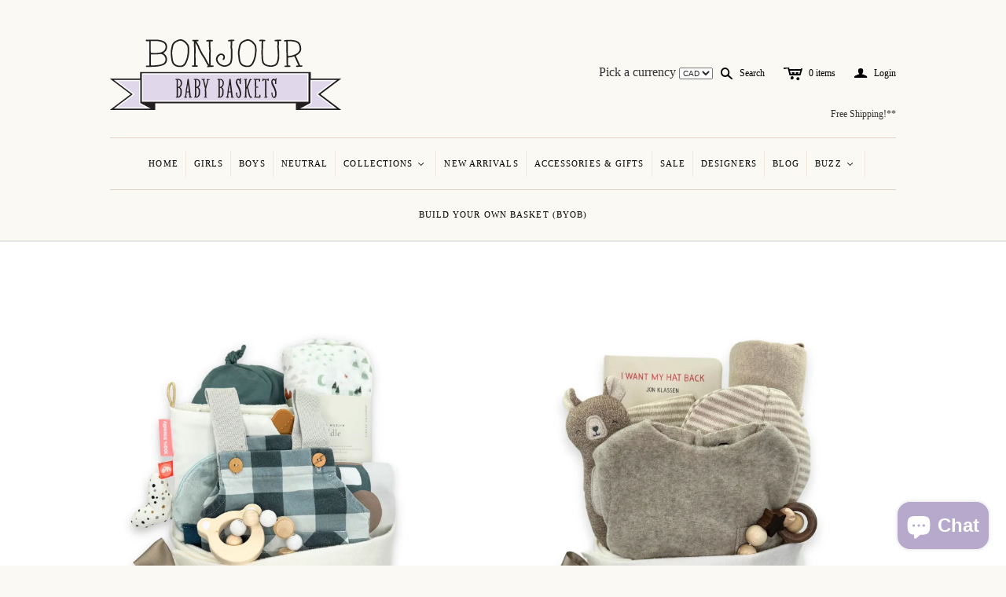

--- FILE ---
content_type: text/html; charset=utf-8
request_url: https://bonjourbabybaskets.com/
body_size: 16860
content:
<!DOCTYPE html>
<!--[if lt IE 7]>      <html class="no-js lt-ie10 lt-ie9 lt-ie8 lt-ie7 ie6"> <![endif]-->
<!--[if IE 7]>         <html class="no-js lt-ie10 lt-ie9 lt-ie8 ie7"> <![endif]-->
<!--[if IE 8]>         <html class="no-js lt-ie10 lt-ie9 ie8"> <![endif]-->
<!--[if IE 9]>         <html class="no-js lt-ie10 ie9"> <![endif]-->
<!--[if gt IE 9]><!--> <html class="no-js"> <!--<![endif]--><head>


<!-- Google Tag Manager -->

<script>(function(w,d,s,l,i){w[l]=w[l]||[];w[l].push({'gtm.start':

new Date().getTime(),event:'gtm.js'});var f=d.getElementsByTagName(s)[0],

j=d.createElement(s),dl=l!='dataLayer'?'&l='+l:'';j.async=true;j.src=

'https://www.googletagmanager.com/gtm.js?id='+i+dl;f.parentNode.insertBefore(j,f);

})(window,document,'script','dataLayer','GTM-MNZKNQD');</script>
<!-- End Google Tag Manager -->


  <!--
  ==========================================================================
     Atlantic v4.0.0
     Updated: January 29, 2014
     Website: http://pixelunion.net
     Themes: http://pixelunion.net/themes
  ==========================================================================
  -->

  <meta charset="utf-8">
  <meta http-equiv="X-UA-Compatible" content="IE=edge,chrome=1">
  <title> Premium Baby Gift Baskets | Unique Newborn Gifts &ndash; Bonjour Baby Baskets - Luxury Baby Gifts  </title>


  
    <meta name="description" content="Shop our exclusive collection of Luxury Baby Gift Baskets &amp; Unique Newborn Gifts. Featuring designer fashion, eco-friendly toys &amp; nursery decor. Buy online now!">
  

  <meta name="viewport" content="width=device-width" />
<link rel="apple-touch-icon-precomposed" href="//cdn.shopify.com/s/files/1/0290/6189/files/apple-touch-icon-precomposed.png?615">
  <!-- <link href="//bonjourbabybaskets.com/cdn/shop/t/2/assets/favicon.ico?v=81542862517546113161394987267" rel="shortcut icon" /> -->


<link rel="shortcut icon" href="//bonjourbabybaskets.com/cdn/shop/t/2/assets/favicon.ico?v=81542862517546113161394987267" type="image/x-icon" />



  <!-- Fonts
  ///////////////////////////////////////// -->

  
  

  
  

  
  

  
  

  
  


  <!-- Theme CSS
  ///////////////////////////////////////// -->
  <link href="//bonjourbabybaskets.com/cdn/shop/t/2/assets/style.css?v=126113918525371839271703275237" rel="stylesheet" type="text/css" media="all" />


  <!-- Third party JS Assets
  ///////////////////////////////////////// -->
  <script src="//bonjourbabybaskets.com/cdn/shop/t/2/assets/modernizr-2.6.2.min.js?v=50531152946347040941391371262" type="text/javascript"></script>
  <script src="//bonjourbabybaskets.com/cdn/shop/t/2/assets/jquery-1.9.min.js?v=136492365333074911931391371261" type="text/javascript"></script>

  <script src="//bonjourbabybaskets.com/cdn/shop/t/2/assets/pixelunion-options-select.js?v=56317095407842826531391371262" type="text/javascript"></script>

  


  <!-- Store object
  ///////////////////////////////////////// -->
  <script type="text/javascript">
    settings = {}
    settings.logo                   = true;
    settings.products               = new Array();
    settings.currency               = 'CAD';
    settings.currencyFormat         = "<span class=money>${{amount}} CAD</span>";
    settings.shippingCalculator     = 'false';
    settings.productImageBorders    = true;
    settings.slideshowPagination    = false;
    settings.autoplaySlideshow      = true;
    settings.autoplayDelay          = '5';
    settings.fullsizeProductViewer  = true;
  </script>

  <script>window.performance && window.performance.mark && window.performance.mark('shopify.content_for_header.start');</script><meta name="google-site-verification" content="zQzJ_OYR8lwB6n3Xmmg7a9vVLk0i4gOYnllgpXnZKO0">
<meta id="shopify-digital-wallet" name="shopify-digital-wallet" content="/2906189/digital_wallets/dialog">
<meta name="shopify-checkout-api-token" content="1f275985601b0ff4a34baeb945990c65">
<meta id="in-context-paypal-metadata" data-shop-id="2906189" data-venmo-supported="false" data-environment="production" data-locale="en_US" data-paypal-v4="true" data-currency="CAD">
<script async="async" src="/checkouts/internal/preloads.js?locale=en-CA"></script>
<link rel="preconnect" href="https://shop.app" crossorigin="anonymous">
<script async="async" src="https://shop.app/checkouts/internal/preloads.js?locale=en-CA&shop_id=2906189" crossorigin="anonymous"></script>
<script id="apple-pay-shop-capabilities" type="application/json">{"shopId":2906189,"countryCode":"CA","currencyCode":"CAD","merchantCapabilities":["supports3DS"],"merchantId":"gid:\/\/shopify\/Shop\/2906189","merchantName":"Bonjour Baby Baskets - Luxury Baby Gifts ","requiredBillingContactFields":["postalAddress","email","phone"],"requiredShippingContactFields":["postalAddress","email","phone"],"shippingType":"shipping","supportedNetworks":["visa","masterCard","amex","discover","interac","jcb"],"total":{"type":"pending","label":"Bonjour Baby Baskets - Luxury Baby Gifts ","amount":"1.00"},"shopifyPaymentsEnabled":true,"supportsSubscriptions":true}</script>
<script id="shopify-features" type="application/json">{"accessToken":"1f275985601b0ff4a34baeb945990c65","betas":["rich-media-storefront-analytics"],"domain":"bonjourbabybaskets.com","predictiveSearch":true,"shopId":2906189,"locale":"en"}</script>
<script>var Shopify = Shopify || {};
Shopify.shop = "bonjour-baby-baskets.myshopify.com";
Shopify.locale = "en";
Shopify.currency = {"active":"CAD","rate":"1.0"};
Shopify.country = "CA";
Shopify.theme = {"name":"Atlantic","id":6463505,"schema_name":null,"schema_version":null,"theme_store_id":566,"role":"main"};
Shopify.theme.handle = "null";
Shopify.theme.style = {"id":null,"handle":null};
Shopify.cdnHost = "bonjourbabybaskets.com/cdn";
Shopify.routes = Shopify.routes || {};
Shopify.routes.root = "/";</script>
<script type="module">!function(o){(o.Shopify=o.Shopify||{}).modules=!0}(window);</script>
<script>!function(o){function n(){var o=[];function n(){o.push(Array.prototype.slice.apply(arguments))}return n.q=o,n}var t=o.Shopify=o.Shopify||{};t.loadFeatures=n(),t.autoloadFeatures=n()}(window);</script>
<script>
  window.ShopifyPay = window.ShopifyPay || {};
  window.ShopifyPay.apiHost = "shop.app\/pay";
  window.ShopifyPay.redirectState = null;
</script>
<script id="shop-js-analytics" type="application/json">{"pageType":"index"}</script>
<script defer="defer" async type="module" src="//bonjourbabybaskets.com/cdn/shopifycloud/shop-js/modules/v2/client.init-shop-cart-sync_C5BV16lS.en.esm.js"></script>
<script defer="defer" async type="module" src="//bonjourbabybaskets.com/cdn/shopifycloud/shop-js/modules/v2/chunk.common_CygWptCX.esm.js"></script>
<script type="module">
  await import("//bonjourbabybaskets.com/cdn/shopifycloud/shop-js/modules/v2/client.init-shop-cart-sync_C5BV16lS.en.esm.js");
await import("//bonjourbabybaskets.com/cdn/shopifycloud/shop-js/modules/v2/chunk.common_CygWptCX.esm.js");

  window.Shopify.SignInWithShop?.initShopCartSync?.({"fedCMEnabled":true,"windoidEnabled":true});

</script>
<script>
  window.Shopify = window.Shopify || {};
  if (!window.Shopify.featureAssets) window.Shopify.featureAssets = {};
  window.Shopify.featureAssets['shop-js'] = {"shop-cart-sync":["modules/v2/client.shop-cart-sync_ZFArdW7E.en.esm.js","modules/v2/chunk.common_CygWptCX.esm.js"],"init-fed-cm":["modules/v2/client.init-fed-cm_CmiC4vf6.en.esm.js","modules/v2/chunk.common_CygWptCX.esm.js"],"shop-button":["modules/v2/client.shop-button_tlx5R9nI.en.esm.js","modules/v2/chunk.common_CygWptCX.esm.js"],"shop-cash-offers":["modules/v2/client.shop-cash-offers_DOA2yAJr.en.esm.js","modules/v2/chunk.common_CygWptCX.esm.js","modules/v2/chunk.modal_D71HUcav.esm.js"],"init-windoid":["modules/v2/client.init-windoid_sURxWdc1.en.esm.js","modules/v2/chunk.common_CygWptCX.esm.js"],"shop-toast-manager":["modules/v2/client.shop-toast-manager_ClPi3nE9.en.esm.js","modules/v2/chunk.common_CygWptCX.esm.js"],"init-shop-email-lookup-coordinator":["modules/v2/client.init-shop-email-lookup-coordinator_B8hsDcYM.en.esm.js","modules/v2/chunk.common_CygWptCX.esm.js"],"init-shop-cart-sync":["modules/v2/client.init-shop-cart-sync_C5BV16lS.en.esm.js","modules/v2/chunk.common_CygWptCX.esm.js"],"avatar":["modules/v2/client.avatar_BTnouDA3.en.esm.js"],"pay-button":["modules/v2/client.pay-button_FdsNuTd3.en.esm.js","modules/v2/chunk.common_CygWptCX.esm.js"],"init-customer-accounts":["modules/v2/client.init-customer-accounts_DxDtT_ad.en.esm.js","modules/v2/client.shop-login-button_C5VAVYt1.en.esm.js","modules/v2/chunk.common_CygWptCX.esm.js","modules/v2/chunk.modal_D71HUcav.esm.js"],"init-shop-for-new-customer-accounts":["modules/v2/client.init-shop-for-new-customer-accounts_ChsxoAhi.en.esm.js","modules/v2/client.shop-login-button_C5VAVYt1.en.esm.js","modules/v2/chunk.common_CygWptCX.esm.js","modules/v2/chunk.modal_D71HUcav.esm.js"],"shop-login-button":["modules/v2/client.shop-login-button_C5VAVYt1.en.esm.js","modules/v2/chunk.common_CygWptCX.esm.js","modules/v2/chunk.modal_D71HUcav.esm.js"],"init-customer-accounts-sign-up":["modules/v2/client.init-customer-accounts-sign-up_CPSyQ0Tj.en.esm.js","modules/v2/client.shop-login-button_C5VAVYt1.en.esm.js","modules/v2/chunk.common_CygWptCX.esm.js","modules/v2/chunk.modal_D71HUcav.esm.js"],"shop-follow-button":["modules/v2/client.shop-follow-button_Cva4Ekp9.en.esm.js","modules/v2/chunk.common_CygWptCX.esm.js","modules/v2/chunk.modal_D71HUcav.esm.js"],"checkout-modal":["modules/v2/client.checkout-modal_BPM8l0SH.en.esm.js","modules/v2/chunk.common_CygWptCX.esm.js","modules/v2/chunk.modal_D71HUcav.esm.js"],"lead-capture":["modules/v2/client.lead-capture_Bi8yE_yS.en.esm.js","modules/v2/chunk.common_CygWptCX.esm.js","modules/v2/chunk.modal_D71HUcav.esm.js"],"shop-login":["modules/v2/client.shop-login_D6lNrXab.en.esm.js","modules/v2/chunk.common_CygWptCX.esm.js","modules/v2/chunk.modal_D71HUcav.esm.js"],"payment-terms":["modules/v2/client.payment-terms_CZxnsJam.en.esm.js","modules/v2/chunk.common_CygWptCX.esm.js","modules/v2/chunk.modal_D71HUcav.esm.js"]};
</script>
<script>(function() {
  var isLoaded = false;
  function asyncLoad() {
    if (isLoaded) return;
    isLoaded = true;
    var urls = ["https:\/\/popquiz.app\/assets\/js\/app.js?shop=bonjour-baby-baskets.myshopify.com","https:\/\/chimpstatic.com\/mcjs-connected\/js\/users\/c37ba940f879bc6a01a157df1\/9f529c2138eb71176f1df1803.js?shop=bonjour-baby-baskets.myshopify.com","\/\/shopify.privy.com\/widget.js?shop=bonjour-baby-baskets.myshopify.com"];
    for (var i = 0; i < urls.length; i++) {
      var s = document.createElement('script');
      s.type = 'text/javascript';
      s.async = true;
      s.src = urls[i];
      var x = document.getElementsByTagName('script')[0];
      x.parentNode.insertBefore(s, x);
    }
  };
  if(window.attachEvent) {
    window.attachEvent('onload', asyncLoad);
  } else {
    window.addEventListener('load', asyncLoad, false);
  }
})();</script>
<script id="__st">var __st={"a":2906189,"offset":-18000,"reqid":"1c034914-1152-45fd-9a1f-230e513eef3a-1768598583","pageurl":"bonjourbabybaskets.com\/","u":"2c442a2328a4","p":"home"};</script>
<script>window.ShopifyPaypalV4VisibilityTracking = true;</script>
<script id="captcha-bootstrap">!function(){'use strict';const t='contact',e='account',n='new_comment',o=[[t,t],['blogs',n],['comments',n],[t,'customer']],c=[[e,'customer_login'],[e,'guest_login'],[e,'recover_customer_password'],[e,'create_customer']],r=t=>t.map((([t,e])=>`form[action*='/${t}']:not([data-nocaptcha='true']) input[name='form_type'][value='${e}']`)).join(','),a=t=>()=>t?[...document.querySelectorAll(t)].map((t=>t.form)):[];function s(){const t=[...o],e=r(t);return a(e)}const i='password',u='form_key',d=['recaptcha-v3-token','g-recaptcha-response','h-captcha-response',i],f=()=>{try{return window.sessionStorage}catch{return}},m='__shopify_v',_=t=>t.elements[u];function p(t,e,n=!1){try{const o=window.sessionStorage,c=JSON.parse(o.getItem(e)),{data:r}=function(t){const{data:e,action:n}=t;return t[m]||n?{data:e,action:n}:{data:t,action:n}}(c);for(const[e,n]of Object.entries(r))t.elements[e]&&(t.elements[e].value=n);n&&o.removeItem(e)}catch(o){console.error('form repopulation failed',{error:o})}}const l='form_type',E='cptcha';function T(t){t.dataset[E]=!0}const w=window,h=w.document,L='Shopify',v='ce_forms',y='captcha';let A=!1;((t,e)=>{const n=(g='f06e6c50-85a8-45c8-87d0-21a2b65856fe',I='https://cdn.shopify.com/shopifycloud/storefront-forms-hcaptcha/ce_storefront_forms_captcha_hcaptcha.v1.5.2.iife.js',D={infoText:'Protected by hCaptcha',privacyText:'Privacy',termsText:'Terms'},(t,e,n)=>{const o=w[L][v],c=o.bindForm;if(c)return c(t,g,e,D).then(n);var r;o.q.push([[t,g,e,D],n]),r=I,A||(h.body.append(Object.assign(h.createElement('script'),{id:'captcha-provider',async:!0,src:r})),A=!0)});var g,I,D;w[L]=w[L]||{},w[L][v]=w[L][v]||{},w[L][v].q=[],w[L][y]=w[L][y]||{},w[L][y].protect=function(t,e){n(t,void 0,e),T(t)},Object.freeze(w[L][y]),function(t,e,n,w,h,L){const[v,y,A,g]=function(t,e,n){const i=e?o:[],u=t?c:[],d=[...i,...u],f=r(d),m=r(i),_=r(d.filter((([t,e])=>n.includes(e))));return[a(f),a(m),a(_),s()]}(w,h,L),I=t=>{const e=t.target;return e instanceof HTMLFormElement?e:e&&e.form},D=t=>v().includes(t);t.addEventListener('submit',(t=>{const e=I(t);if(!e)return;const n=D(e)&&!e.dataset.hcaptchaBound&&!e.dataset.recaptchaBound,o=_(e),c=g().includes(e)&&(!o||!o.value);(n||c)&&t.preventDefault(),c&&!n&&(function(t){try{if(!f())return;!function(t){const e=f();if(!e)return;const n=_(t);if(!n)return;const o=n.value;o&&e.removeItem(o)}(t);const e=Array.from(Array(32),(()=>Math.random().toString(36)[2])).join('');!function(t,e){_(t)||t.append(Object.assign(document.createElement('input'),{type:'hidden',name:u})),t.elements[u].value=e}(t,e),function(t,e){const n=f();if(!n)return;const o=[...t.querySelectorAll(`input[type='${i}']`)].map((({name:t})=>t)),c=[...d,...o],r={};for(const[a,s]of new FormData(t).entries())c.includes(a)||(r[a]=s);n.setItem(e,JSON.stringify({[m]:1,action:t.action,data:r}))}(t,e)}catch(e){console.error('failed to persist form',e)}}(e),e.submit())}));const S=(t,e)=>{t&&!t.dataset[E]&&(n(t,e.some((e=>e===t))),T(t))};for(const o of['focusin','change'])t.addEventListener(o,(t=>{const e=I(t);D(e)&&S(e,y())}));const B=e.get('form_key'),M=e.get(l),P=B&&M;t.addEventListener('DOMContentLoaded',(()=>{const t=y();if(P)for(const e of t)e.elements[l].value===M&&p(e,B);[...new Set([...A(),...v().filter((t=>'true'===t.dataset.shopifyCaptcha))])].forEach((e=>S(e,t)))}))}(h,new URLSearchParams(w.location.search),n,t,e,['guest_login'])})(!0,!0)}();</script>
<script integrity="sha256-4kQ18oKyAcykRKYeNunJcIwy7WH5gtpwJnB7kiuLZ1E=" data-source-attribution="shopify.loadfeatures" defer="defer" src="//bonjourbabybaskets.com/cdn/shopifycloud/storefront/assets/storefront/load_feature-a0a9edcb.js" crossorigin="anonymous"></script>
<script crossorigin="anonymous" defer="defer" src="//bonjourbabybaskets.com/cdn/shopifycloud/storefront/assets/shopify_pay/storefront-65b4c6d7.js?v=20250812"></script>
<script data-source-attribution="shopify.dynamic_checkout.dynamic.init">var Shopify=Shopify||{};Shopify.PaymentButton=Shopify.PaymentButton||{isStorefrontPortableWallets:!0,init:function(){window.Shopify.PaymentButton.init=function(){};var t=document.createElement("script");t.src="https://bonjourbabybaskets.com/cdn/shopifycloud/portable-wallets/latest/portable-wallets.en.js",t.type="module",document.head.appendChild(t)}};
</script>
<script data-source-attribution="shopify.dynamic_checkout.buyer_consent">
  function portableWalletsHideBuyerConsent(e){var t=document.getElementById("shopify-buyer-consent"),n=document.getElementById("shopify-subscription-policy-button");t&&n&&(t.classList.add("hidden"),t.setAttribute("aria-hidden","true"),n.removeEventListener("click",e))}function portableWalletsShowBuyerConsent(e){var t=document.getElementById("shopify-buyer-consent"),n=document.getElementById("shopify-subscription-policy-button");t&&n&&(t.classList.remove("hidden"),t.removeAttribute("aria-hidden"),n.addEventListener("click",e))}window.Shopify?.PaymentButton&&(window.Shopify.PaymentButton.hideBuyerConsent=portableWalletsHideBuyerConsent,window.Shopify.PaymentButton.showBuyerConsent=portableWalletsShowBuyerConsent);
</script>
<script data-source-attribution="shopify.dynamic_checkout.cart.bootstrap">document.addEventListener("DOMContentLoaded",(function(){function t(){return document.querySelector("shopify-accelerated-checkout-cart, shopify-accelerated-checkout")}if(t())Shopify.PaymentButton.init();else{new MutationObserver((function(e,n){t()&&(Shopify.PaymentButton.init(),n.disconnect())})).observe(document.body,{childList:!0,subtree:!0})}}));
</script>
<link id="shopify-accelerated-checkout-styles" rel="stylesheet" media="screen" href="https://bonjourbabybaskets.com/cdn/shopifycloud/portable-wallets/latest/accelerated-checkout-backwards-compat.css" crossorigin="anonymous">
<style id="shopify-accelerated-checkout-cart">
        #shopify-buyer-consent {
  margin-top: 1em;
  display: inline-block;
  width: 100%;
}

#shopify-buyer-consent.hidden {
  display: none;
}

#shopify-subscription-policy-button {
  background: none;
  border: none;
  padding: 0;
  text-decoration: underline;
  font-size: inherit;
  cursor: pointer;
}

#shopify-subscription-policy-button::before {
  box-shadow: none;
}

      </style>

<script>window.performance && window.performance.mark && window.performance.mark('shopify.content_for_header.end');</script>

<script src="//bonjourbabybaskets.com/cdn/shop/t/2/assets/agglomeration.js?v=24703495284993834741406818425" type="text/javascript"></script>

<!--  Local Business Schema -->

<script type="application/ld+json">
{
   "@context": "https://schema.org",
   "@type": "LocalBusiness",
   "url": "https://bonjourbabybaskets.com/",
   "image": "https://cdn.shopify.com/s/files/1/0290/6189/t/2/assets/logo.png",
   "name":"Bonjour Baby Baskets Inc.",
   "description": "Shop our collection of Luxury Baby Gift Baskets &amp; Unique Baby Gifts. Featuring designer fashion, eco-friendly toys and nursery decor! Buy online now.",
   "address":
    {
      "@type":"PostalAddress",
       "streetAddress":"16 Calderon Crescent",
      "addressLocality":"Toronto",
      "addressRegion": "ON",
      "addressCountry":"Canada",
      "postalCode":"M2R 2E5"

   },
   "openingHoursSpecification": [
  {
    "@type": "OpeningHoursSpecification",
    "dayOfWeek": [
      "Monday",
      "Tuesday",
      "Wednesday",
      "Thursday",
      "Friday"
    ],
    "opens": "09:00",
    "closes": "19:30"
  },
  {
    "@type": "OpeningHoursSpecification",
    "dayOfWeek": [
      "Saturday",
      "Sunday"
    ],
    "opens": "10:00",
    "closes": "17:00"
  }
],
   "telephone": "+1(416)-229-6184",
   "priceRange": "$$"
},
   "email": "info@bonjourbabybaskets.com",
}
</script> 
 
 <!--  Website Schema -->


<script type='application/ld+json'>
{
"@context":"https://schema.org",
"@type":"WebSite",
"@id":"#website",
"url":"https://bonjourbabybaskets.com/",
"name":"Bonjour Baby Baskets Inc.",
"potentialAction":{"@type":"SearchAction",
"target":"https://bonjourbabybaskets.com/search?q={search_term_string}",
"query-input":"required name=search_term_string"
}
}
</script>

<!--  Organization Schema -->

<script type="application/ld+json">
{
  "@context": "https://schema.org",
  "@type": "Organization",
  "url": "https://bonjourbabybaskets.com/",
  "contactPoint": [
    { "@type": "ContactPoint",
      "telephone": "+1(416)-229-6184",
      "contactType": "customer service"
    }
  ]
}
</script>

<!--  Logo Schema -->


<script type="application/ld+json">
{
  "@context": "https://schema.org",
  "@type": "Organization",
  "url": "https://bonjourbabybaskets.com/",
  "logo": "https://cdn.shopify.com/s/files/1/0290/6189/t/2/assets/logo.png"
}
</script>



<!--  Review Schema -->

<script type="application/ld+json">{
"@context": "https://schema.org/",
"@type": "CreativeWorkSeries",
"name": "Bonjour Baby Baskets Inc",
"aggregateRating": {
"@type": "AggregateRating",
"ratingValue": "5",
"bestRating": "5",
"ratingCount": "10"
}
}
</script>

<!--  Social Media Schema -->


<script type="application/ld+json">
{ 
  "@context": "https://schema.org",
  "@type": "Person",
  "name": "Bonjour Baby Baskets Inc",
  "url": "https://bonjourbabybaskets.com/",
  "sameAs": [
    "https://twitter.com/BonjourBabyB",
    "https://www.facebook.com/BonjourBabyBaskets",
    "https://www.pinterest.ca/bonjourbb/",
    "http://instagram.com/bonjourbabybaskets"
  ]
}
</script>







<!-- BEGIN app block: shopify://apps/quicky/blocks/quickBanner/3421d53e-fb02-449c-a9ef-daf28f28450a --><!-- BEGIN app snippet: vendors --><script defer src="https://cdn.shopify.com/extensions/019ba22d-bc00-7cab-ba6b-d16d0d4e0ee3/starter-kit-125/assets/vendors.js"></script>
<!-- END app snippet -->
<link rel="preconnect" href="https://static.devit.software" crossorigin>
<script>
  (() => {
    const url = new URL("https://cdn.shopify.com/extensions/019ba22d-bc00-7cab-ba6b-d16d0d4e0ee3/starter-kit-125/assets/@");
    window.qb_public_path = `${url.origin}${url.pathname.replace('@', '')}`
  })()
</script>

<script>
  const __globalAbTest = `{}`;
</script>
<div id="qb-extension-root">
  
  

  
  
  

  
  
</div>
<!-- END app block --><script src="https://cdn.shopify.com/extensions/7bc9bb47-adfa-4267-963e-cadee5096caf/inbox-1252/assets/inbox-chat-loader.js" type="text/javascript" defer="defer"></script>
<link rel="canonical" href="https://bonjourbabybaskets.com/">
<link href="https://monorail-edge.shopifysvc.com" rel="dns-prefetch">
<script>(function(){if ("sendBeacon" in navigator && "performance" in window) {try {var session_token_from_headers = performance.getEntriesByType('navigation')[0].serverTiming.find(x => x.name == '_s').description;} catch {var session_token_from_headers = undefined;}var session_cookie_matches = document.cookie.match(/_shopify_s=([^;]*)/);var session_token_from_cookie = session_cookie_matches && session_cookie_matches.length === 2 ? session_cookie_matches[1] : "";var session_token = session_token_from_headers || session_token_from_cookie || "";function handle_abandonment_event(e) {var entries = performance.getEntries().filter(function(entry) {return /monorail-edge.shopifysvc.com/.test(entry.name);});if (!window.abandonment_tracked && entries.length === 0) {window.abandonment_tracked = true;var currentMs = Date.now();var navigation_start = performance.timing.navigationStart;var payload = {shop_id: 2906189,url: window.location.href,navigation_start,duration: currentMs - navigation_start,session_token,page_type: "index"};window.navigator.sendBeacon("https://monorail-edge.shopifysvc.com/v1/produce", JSON.stringify({schema_id: "online_store_buyer_site_abandonment/1.1",payload: payload,metadata: {event_created_at_ms: currentMs,event_sent_at_ms: currentMs}}));}}window.addEventListener('pagehide', handle_abandonment_event);}}());</script>
<script id="web-pixels-manager-setup">(function e(e,d,r,n,o){if(void 0===o&&(o={}),!Boolean(null===(a=null===(i=window.Shopify)||void 0===i?void 0:i.analytics)||void 0===a?void 0:a.replayQueue)){var i,a;window.Shopify=window.Shopify||{};var t=window.Shopify;t.analytics=t.analytics||{};var s=t.analytics;s.replayQueue=[],s.publish=function(e,d,r){return s.replayQueue.push([e,d,r]),!0};try{self.performance.mark("wpm:start")}catch(e){}var l=function(){var e={modern:/Edge?\/(1{2}[4-9]|1[2-9]\d|[2-9]\d{2}|\d{4,})\.\d+(\.\d+|)|Firefox\/(1{2}[4-9]|1[2-9]\d|[2-9]\d{2}|\d{4,})\.\d+(\.\d+|)|Chrom(ium|e)\/(9{2}|\d{3,})\.\d+(\.\d+|)|(Maci|X1{2}).+ Version\/(15\.\d+|(1[6-9]|[2-9]\d|\d{3,})\.\d+)([,.]\d+|)( \(\w+\)|)( Mobile\/\w+|) Safari\/|Chrome.+OPR\/(9{2}|\d{3,})\.\d+\.\d+|(CPU[ +]OS|iPhone[ +]OS|CPU[ +]iPhone|CPU IPhone OS|CPU iPad OS)[ +]+(15[._]\d+|(1[6-9]|[2-9]\d|\d{3,})[._]\d+)([._]\d+|)|Android:?[ /-](13[3-9]|1[4-9]\d|[2-9]\d{2}|\d{4,})(\.\d+|)(\.\d+|)|Android.+Firefox\/(13[5-9]|1[4-9]\d|[2-9]\d{2}|\d{4,})\.\d+(\.\d+|)|Android.+Chrom(ium|e)\/(13[3-9]|1[4-9]\d|[2-9]\d{2}|\d{4,})\.\d+(\.\d+|)|SamsungBrowser\/([2-9]\d|\d{3,})\.\d+/,legacy:/Edge?\/(1[6-9]|[2-9]\d|\d{3,})\.\d+(\.\d+|)|Firefox\/(5[4-9]|[6-9]\d|\d{3,})\.\d+(\.\d+|)|Chrom(ium|e)\/(5[1-9]|[6-9]\d|\d{3,})\.\d+(\.\d+|)([\d.]+$|.*Safari\/(?![\d.]+ Edge\/[\d.]+$))|(Maci|X1{2}).+ Version\/(10\.\d+|(1[1-9]|[2-9]\d|\d{3,})\.\d+)([,.]\d+|)( \(\w+\)|)( Mobile\/\w+|) Safari\/|Chrome.+OPR\/(3[89]|[4-9]\d|\d{3,})\.\d+\.\d+|(CPU[ +]OS|iPhone[ +]OS|CPU[ +]iPhone|CPU IPhone OS|CPU iPad OS)[ +]+(10[._]\d+|(1[1-9]|[2-9]\d|\d{3,})[._]\d+)([._]\d+|)|Android:?[ /-](13[3-9]|1[4-9]\d|[2-9]\d{2}|\d{4,})(\.\d+|)(\.\d+|)|Mobile Safari.+OPR\/([89]\d|\d{3,})\.\d+\.\d+|Android.+Firefox\/(13[5-9]|1[4-9]\d|[2-9]\d{2}|\d{4,})\.\d+(\.\d+|)|Android.+Chrom(ium|e)\/(13[3-9]|1[4-9]\d|[2-9]\d{2}|\d{4,})\.\d+(\.\d+|)|Android.+(UC? ?Browser|UCWEB|U3)[ /]?(15\.([5-9]|\d{2,})|(1[6-9]|[2-9]\d|\d{3,})\.\d+)\.\d+|SamsungBrowser\/(5\.\d+|([6-9]|\d{2,})\.\d+)|Android.+MQ{2}Browser\/(14(\.(9|\d{2,})|)|(1[5-9]|[2-9]\d|\d{3,})(\.\d+|))(\.\d+|)|K[Aa][Ii]OS\/(3\.\d+|([4-9]|\d{2,})\.\d+)(\.\d+|)/},d=e.modern,r=e.legacy,n=navigator.userAgent;return n.match(d)?"modern":n.match(r)?"legacy":"unknown"}(),u="modern"===l?"modern":"legacy",c=(null!=n?n:{modern:"",legacy:""})[u],f=function(e){return[e.baseUrl,"/wpm","/b",e.hashVersion,"modern"===e.buildTarget?"m":"l",".js"].join("")}({baseUrl:d,hashVersion:r,buildTarget:u}),m=function(e){var d=e.version,r=e.bundleTarget,n=e.surface,o=e.pageUrl,i=e.monorailEndpoint;return{emit:function(e){var a=e.status,t=e.errorMsg,s=(new Date).getTime(),l=JSON.stringify({metadata:{event_sent_at_ms:s},events:[{schema_id:"web_pixels_manager_load/3.1",payload:{version:d,bundle_target:r,page_url:o,status:a,surface:n,error_msg:t},metadata:{event_created_at_ms:s}}]});if(!i)return console&&console.warn&&console.warn("[Web Pixels Manager] No Monorail endpoint provided, skipping logging."),!1;try{return self.navigator.sendBeacon.bind(self.navigator)(i,l)}catch(e){}var u=new XMLHttpRequest;try{return u.open("POST",i,!0),u.setRequestHeader("Content-Type","text/plain"),u.send(l),!0}catch(e){return console&&console.warn&&console.warn("[Web Pixels Manager] Got an unhandled error while logging to Monorail."),!1}}}}({version:r,bundleTarget:l,surface:e.surface,pageUrl:self.location.href,monorailEndpoint:e.monorailEndpoint});try{o.browserTarget=l,function(e){var d=e.src,r=e.async,n=void 0===r||r,o=e.onload,i=e.onerror,a=e.sri,t=e.scriptDataAttributes,s=void 0===t?{}:t,l=document.createElement("script"),u=document.querySelector("head"),c=document.querySelector("body");if(l.async=n,l.src=d,a&&(l.integrity=a,l.crossOrigin="anonymous"),s)for(var f in s)if(Object.prototype.hasOwnProperty.call(s,f))try{l.dataset[f]=s[f]}catch(e){}if(o&&l.addEventListener("load",o),i&&l.addEventListener("error",i),u)u.appendChild(l);else{if(!c)throw new Error("Did not find a head or body element to append the script");c.appendChild(l)}}({src:f,async:!0,onload:function(){if(!function(){var e,d;return Boolean(null===(d=null===(e=window.Shopify)||void 0===e?void 0:e.analytics)||void 0===d?void 0:d.initialized)}()){var d=window.webPixelsManager.init(e)||void 0;if(d){var r=window.Shopify.analytics;r.replayQueue.forEach((function(e){var r=e[0],n=e[1],o=e[2];d.publishCustomEvent(r,n,o)})),r.replayQueue=[],r.publish=d.publishCustomEvent,r.visitor=d.visitor,r.initialized=!0}}},onerror:function(){return m.emit({status:"failed",errorMsg:"".concat(f," has failed to load")})},sri:function(e){var d=/^sha384-[A-Za-z0-9+/=]+$/;return"string"==typeof e&&d.test(e)}(c)?c:"",scriptDataAttributes:o}),m.emit({status:"loading"})}catch(e){m.emit({status:"failed",errorMsg:(null==e?void 0:e.message)||"Unknown error"})}}})({shopId: 2906189,storefrontBaseUrl: "https://bonjourbabybaskets.com",extensionsBaseUrl: "https://extensions.shopifycdn.com/cdn/shopifycloud/web-pixels-manager",monorailEndpoint: "https://monorail-edge.shopifysvc.com/unstable/produce_batch",surface: "storefront-renderer",enabledBetaFlags: ["2dca8a86"],webPixelsConfigList: [{"id":"1444773986","configuration":"{\"businessId\":\"D92E4337FBE333A8633DD314\",\"environment\":\"production\",\"debug\":\"false\"}","eventPayloadVersion":"v1","runtimeContext":"STRICT","scriptVersion":"d5ef50063231899b62b2e476e608105a","type":"APP","apiClientId":861484,"privacyPurposes":["ANALYTICS","MARKETING","SALE_OF_DATA"],"dataSharingAdjustments":{"protectedCustomerApprovalScopes":["read_customer_email","read_customer_name","read_customer_personal_data","read_customer_phone"]}},{"id":"400949346","configuration":"{\"config\":\"{\\\"pixel_id\\\":\\\"G-SETV46DXC9\\\",\\\"target_country\\\":\\\"CA\\\",\\\"gtag_events\\\":[{\\\"type\\\":\\\"begin_checkout\\\",\\\"action_label\\\":[\\\"G-SETV46DXC9\\\",\\\"AW-972331440\\\/KzjtCJjAuZcBELCz0s8D\\\"]},{\\\"type\\\":\\\"search\\\",\\\"action_label\\\":[\\\"G-SETV46DXC9\\\",\\\"AW-972331440\\\/XAceCJvAuZcBELCz0s8D\\\"]},{\\\"type\\\":\\\"view_item\\\",\\\"action_label\\\":[\\\"G-SETV46DXC9\\\",\\\"AW-972331440\\\/xqWNCJLAuZcBELCz0s8D\\\",\\\"MC-JTVQWJX46L\\\"]},{\\\"type\\\":\\\"purchase\\\",\\\"action_label\\\":[\\\"G-SETV46DXC9\\\",\\\"AW-972331440\\\/P8YQCI_AuZcBELCz0s8D\\\",\\\"MC-JTVQWJX46L\\\"]},{\\\"type\\\":\\\"page_view\\\",\\\"action_label\\\":[\\\"G-SETV46DXC9\\\",\\\"AW-972331440\\\/_O_PCIzAuZcBELCz0s8D\\\",\\\"MC-JTVQWJX46L\\\"]},{\\\"type\\\":\\\"add_payment_info\\\",\\\"action_label\\\":[\\\"G-SETV46DXC9\\\",\\\"AW-972331440\\\/-nKXCJ7AuZcBELCz0s8D\\\"]},{\\\"type\\\":\\\"add_to_cart\\\",\\\"action_label\\\":[\\\"G-SETV46DXC9\\\",\\\"AW-972331440\\\/Cq6HCJXAuZcBELCz0s8D\\\"]}],\\\"enable_monitoring_mode\\\":false}\"}","eventPayloadVersion":"v1","runtimeContext":"OPEN","scriptVersion":"b2a88bafab3e21179ed38636efcd8a93","type":"APP","apiClientId":1780363,"privacyPurposes":[],"dataSharingAdjustments":{"protectedCustomerApprovalScopes":["read_customer_address","read_customer_email","read_customer_name","read_customer_personal_data","read_customer_phone"]}},{"id":"151191650","configuration":"{\"pixel_id\":\"1651301038523004\",\"pixel_type\":\"facebook_pixel\",\"metaapp_system_user_token\":\"-\"}","eventPayloadVersion":"v1","runtimeContext":"OPEN","scriptVersion":"ca16bc87fe92b6042fbaa3acc2fbdaa6","type":"APP","apiClientId":2329312,"privacyPurposes":["ANALYTICS","MARKETING","SALE_OF_DATA"],"dataSharingAdjustments":{"protectedCustomerApprovalScopes":["read_customer_address","read_customer_email","read_customer_name","read_customer_personal_data","read_customer_phone"]}},{"id":"54001762","configuration":"{\"tagID\":\"2613756558370\"}","eventPayloadVersion":"v1","runtimeContext":"STRICT","scriptVersion":"18031546ee651571ed29edbe71a3550b","type":"APP","apiClientId":3009811,"privacyPurposes":["ANALYTICS","MARKETING","SALE_OF_DATA"],"dataSharingAdjustments":{"protectedCustomerApprovalScopes":["read_customer_address","read_customer_email","read_customer_name","read_customer_personal_data","read_customer_phone"]}},{"id":"shopify-app-pixel","configuration":"{}","eventPayloadVersion":"v1","runtimeContext":"STRICT","scriptVersion":"0450","apiClientId":"shopify-pixel","type":"APP","privacyPurposes":["ANALYTICS","MARKETING"]},{"id":"shopify-custom-pixel","eventPayloadVersion":"v1","runtimeContext":"LAX","scriptVersion":"0450","apiClientId":"shopify-pixel","type":"CUSTOM","privacyPurposes":["ANALYTICS","MARKETING"]}],isMerchantRequest: false,initData: {"shop":{"name":"Bonjour Baby Baskets - Luxury Baby Gifts ","paymentSettings":{"currencyCode":"CAD"},"myshopifyDomain":"bonjour-baby-baskets.myshopify.com","countryCode":"CA","storefrontUrl":"https:\/\/bonjourbabybaskets.com"},"customer":null,"cart":null,"checkout":null,"productVariants":[],"purchasingCompany":null},},"https://bonjourbabybaskets.com/cdn","fcfee988w5aeb613cpc8e4bc33m6693e112",{"modern":"","legacy":""},{"shopId":"2906189","storefrontBaseUrl":"https:\/\/bonjourbabybaskets.com","extensionBaseUrl":"https:\/\/extensions.shopifycdn.com\/cdn\/shopifycloud\/web-pixels-manager","surface":"storefront-renderer","enabledBetaFlags":"[\"2dca8a86\"]","isMerchantRequest":"false","hashVersion":"fcfee988w5aeb613cpc8e4bc33m6693e112","publish":"custom","events":"[[\"page_viewed\",{}]]"});</script><script>
  window.ShopifyAnalytics = window.ShopifyAnalytics || {};
  window.ShopifyAnalytics.meta = window.ShopifyAnalytics.meta || {};
  window.ShopifyAnalytics.meta.currency = 'CAD';
  var meta = {"page":{"pageType":"home","requestId":"1c034914-1152-45fd-9a1f-230e513eef3a-1768598583"}};
  for (var attr in meta) {
    window.ShopifyAnalytics.meta[attr] = meta[attr];
  }
</script>
<script class="analytics">
  (function () {
    var customDocumentWrite = function(content) {
      var jquery = null;

      if (window.jQuery) {
        jquery = window.jQuery;
      } else if (window.Checkout && window.Checkout.$) {
        jquery = window.Checkout.$;
      }

      if (jquery) {
        jquery('body').append(content);
      }
    };

    var hasLoggedConversion = function(token) {
      if (token) {
        return document.cookie.indexOf('loggedConversion=' + token) !== -1;
      }
      return false;
    }

    var setCookieIfConversion = function(token) {
      if (token) {
        var twoMonthsFromNow = new Date(Date.now());
        twoMonthsFromNow.setMonth(twoMonthsFromNow.getMonth() + 2);

        document.cookie = 'loggedConversion=' + token + '; expires=' + twoMonthsFromNow;
      }
    }

    var trekkie = window.ShopifyAnalytics.lib = window.trekkie = window.trekkie || [];
    if (trekkie.integrations) {
      return;
    }
    trekkie.methods = [
      'identify',
      'page',
      'ready',
      'track',
      'trackForm',
      'trackLink'
    ];
    trekkie.factory = function(method) {
      return function() {
        var args = Array.prototype.slice.call(arguments);
        args.unshift(method);
        trekkie.push(args);
        return trekkie;
      };
    };
    for (var i = 0; i < trekkie.methods.length; i++) {
      var key = trekkie.methods[i];
      trekkie[key] = trekkie.factory(key);
    }
    trekkie.load = function(config) {
      trekkie.config = config || {};
      trekkie.config.initialDocumentCookie = document.cookie;
      var first = document.getElementsByTagName('script')[0];
      var script = document.createElement('script');
      script.type = 'text/javascript';
      script.onerror = function(e) {
        var scriptFallback = document.createElement('script');
        scriptFallback.type = 'text/javascript';
        scriptFallback.onerror = function(error) {
                var Monorail = {
      produce: function produce(monorailDomain, schemaId, payload) {
        var currentMs = new Date().getTime();
        var event = {
          schema_id: schemaId,
          payload: payload,
          metadata: {
            event_created_at_ms: currentMs,
            event_sent_at_ms: currentMs
          }
        };
        return Monorail.sendRequest("https://" + monorailDomain + "/v1/produce", JSON.stringify(event));
      },
      sendRequest: function sendRequest(endpointUrl, payload) {
        // Try the sendBeacon API
        if (window && window.navigator && typeof window.navigator.sendBeacon === 'function' && typeof window.Blob === 'function' && !Monorail.isIos12()) {
          var blobData = new window.Blob([payload], {
            type: 'text/plain'
          });

          if (window.navigator.sendBeacon(endpointUrl, blobData)) {
            return true;
          } // sendBeacon was not successful

        } // XHR beacon

        var xhr = new XMLHttpRequest();

        try {
          xhr.open('POST', endpointUrl);
          xhr.setRequestHeader('Content-Type', 'text/plain');
          xhr.send(payload);
        } catch (e) {
          console.log(e);
        }

        return false;
      },
      isIos12: function isIos12() {
        return window.navigator.userAgent.lastIndexOf('iPhone; CPU iPhone OS 12_') !== -1 || window.navigator.userAgent.lastIndexOf('iPad; CPU OS 12_') !== -1;
      }
    };
    Monorail.produce('monorail-edge.shopifysvc.com',
      'trekkie_storefront_load_errors/1.1',
      {shop_id: 2906189,
      theme_id: 6463505,
      app_name: "storefront",
      context_url: window.location.href,
      source_url: "//bonjourbabybaskets.com/cdn/s/trekkie.storefront.cd680fe47e6c39ca5d5df5f0a32d569bc48c0f27.min.js"});

        };
        scriptFallback.async = true;
        scriptFallback.src = '//bonjourbabybaskets.com/cdn/s/trekkie.storefront.cd680fe47e6c39ca5d5df5f0a32d569bc48c0f27.min.js';
        first.parentNode.insertBefore(scriptFallback, first);
      };
      script.async = true;
      script.src = '//bonjourbabybaskets.com/cdn/s/trekkie.storefront.cd680fe47e6c39ca5d5df5f0a32d569bc48c0f27.min.js';
      first.parentNode.insertBefore(script, first);
    };
    trekkie.load(
      {"Trekkie":{"appName":"storefront","development":false,"defaultAttributes":{"shopId":2906189,"isMerchantRequest":null,"themeId":6463505,"themeCityHash":"13955523321458503747","contentLanguage":"en","currency":"CAD","eventMetadataId":"e1815449-22fa-45a3-ad80-d2a6032bfb03"},"isServerSideCookieWritingEnabled":true,"monorailRegion":"shop_domain","enabledBetaFlags":["65f19447"]},"Session Attribution":{},"S2S":{"facebookCapiEnabled":true,"source":"trekkie-storefront-renderer","apiClientId":580111}}
    );

    var loaded = false;
    trekkie.ready(function() {
      if (loaded) return;
      loaded = true;

      window.ShopifyAnalytics.lib = window.trekkie;

      var originalDocumentWrite = document.write;
      document.write = customDocumentWrite;
      try { window.ShopifyAnalytics.merchantGoogleAnalytics.call(this); } catch(error) {};
      document.write = originalDocumentWrite;

      window.ShopifyAnalytics.lib.page(null,{"pageType":"home","requestId":"1c034914-1152-45fd-9a1f-230e513eef3a-1768598583","shopifyEmitted":true});

      var match = window.location.pathname.match(/checkouts\/(.+)\/(thank_you|post_purchase)/)
      var token = match? match[1]: undefined;
      if (!hasLoggedConversion(token)) {
        setCookieIfConversion(token);
        
      }
    });


        var eventsListenerScript = document.createElement('script');
        eventsListenerScript.async = true;
        eventsListenerScript.src = "//bonjourbabybaskets.com/cdn/shopifycloud/storefront/assets/shop_events_listener-3da45d37.js";
        document.getElementsByTagName('head')[0].appendChild(eventsListenerScript);

})();</script>
<script
  defer
  src="https://bonjourbabybaskets.com/cdn/shopifycloud/perf-kit/shopify-perf-kit-3.0.4.min.js"
  data-application="storefront-renderer"
  data-shop-id="2906189"
  data-render-region="gcp-us-central1"
  data-page-type="index"
  data-theme-instance-id="6463505"
  data-theme-name=""
  data-theme-version=""
  data-monorail-region="shop_domain"
  data-resource-timing-sampling-rate="10"
  data-shs="true"
  data-shs-beacon="true"
  data-shs-export-with-fetch="true"
  data-shs-logs-sample-rate="1"
  data-shs-beacon-endpoint="https://bonjourbabybaskets.com/api/collect"
></script>
</head>




<body class="template-index   uppercase">

<!-- Google Tag Manager (noscript) -->

<noscript><iframe src="https://www.googletagmanager.com/ns.html?id=GTM-MNZKNQD"
height="0" width="0" style="display:none;visibility:hidden"></iframe></noscript>
<!-- End Google Tag Manager (noscript) -->  
  
  
  
  <div id="fb-root"></div>
  <script>(function(d, s, id) {
    var js, fjs = d.getElementsByTagName(s)[0];
    if (d.getElementById(id)) return;
    js = d.createElement(s); js.id = id;
    js.src = "//connect.facebook.net/en_US/all.js#xfbml=1&appId=187795038002910";
    fjs.parentNode.insertBefore(js, fjs);
  }(document, 'script', 'facebook-jssdk'));</script>

  <header class="main-header-wrap">

    <section class="main-header content-area">


      <!-- Action links
      ============================================= -->
      <div class="action-links clearfix">

        <h1 class="store-title">
          
            <a href="/">
              <img class='regular-logo' src="//bonjourbabybaskets.com/cdn/shop/t/2/assets/logo.png?v=86056538008621672871392666298" alt="Shop our exclusive collection of Luxury Baby Gift Baskets &amp; Unique Newborn Gifts.  Featuring designer fashion, eco-friendly toys &amp; nursery decor.  Buy online now!">
              <img class='retina-logo' src="//bonjourbabybaskets.com/cdn/shop/t/2/assets/logo-retina.png?v=86056538008621672871392666298" alt="Shop our exclusive collection of Luxury Baby Gift Baskets &amp; Unique Newborn Gifts.  Featuring designer fashion, eco-friendly toys &amp; nursery decor.  Buy online now!">
            </a>
          
        </h1>

        <div class="tools">
          <a class="search" href="#"><span class="icon">s</span><label>Search</label></a>

          <div class="mini-cart-wrap" href="#">
            <span class="icon">c</span><label><span class="item-count">0</span> items</label>
            <div class="mini-cart account-enabled empty-cart">
              <div class="arrow"></div>
              <div class="mini-cart-items-wrap">

                  <p class="no-items">Your cart is currently empty!</p>

                  
              </div>
              <div class="options clearfix">
                <a class="action-button view-cart desaturated" href="/cart">View cart</a>
                <a class="action-button checkout" href="/checkout">Checkout</a>
              </div>
            </div>
          </div>

          

            
              <a class="account-options" href="/account/login">
                <span class="icon">a</span>Login</span>
              </a>
            

          
         
        </div>
<div class="currencySelectWrapper"><label class="currency-picker__wrapper">
  <span class="currency-picker__label">Pick a currency</span>
  <select class="currency-picker" name="currencies" style="display: inline; width: auto; vertical-align: inherit; font-size:10px;">
  
  
  <option value="CAD" selected="selected">CAD</option>
  
    
  
    
    <option value="USD">USD</option>
    
  
    
    <option value="EUR">EUR</option>
    
  
  </select>
</label></div>
                <div class="freeShipping">
      <p>Free Shipping!**</p>
    </div>
      </div>

      <div class="search-wrap full">
        <form action="/search" method="post">
          <input class="search-input" name="q" type="text" placeholder="Search" value="">
          <span class="icon">s</span>
        </form>
      </div>



      <!-- Compact navigation
      ============================================= -->
      <nav class="compact  dark account-enabled">
        <ul>
          <li class="nav-item dropdown first">
            <span class="border"></span>
            <div><span class="icon">n</span></div>
          </li><li class="nav-item account">
            <a href="/account"><span class="icon">a</span></a>
          </li><li class="nav-item cart">
            <a href="/cart">
              <span class="icon">c</span>
            </a>
          </li><li class="nav-item last search">
            <div><span class="icon">s</span></div>
          </li><li class="search-outer-wrap">
            <div class="search-wrap">
              <form action="/search" method="post">
                <input class="search-input" name="q" type="text" placeholder="Search" value="">
                <span class="icon">s</span>
              </form>
            </div>
          </li>
        </ul>
      </nav>


      <!-- Full navigation
      ============================================= -->
      <nav class="full  dark">

        <!-- Main nav
        ++++++++++++++++++++++++++++ -->
        <ul>

          <li class="nav-item first     ">

            

            
            

            
            

              
              <a class="label" href="/">
              
                Home
              
            </a>

              
          </li><li class="nav-item      ">

            

            
            

            
            

              
              <a class="label" href="/collections/girls">
              
                Girls
              
            </a>

              
          </li><li class="nav-item      ">

            

            
            

            
            

              
              <a class="label" href="/collections/boys">
              
                Boys
              
            </a>

              
          </li><li class="nav-item      ">

            

            
            

            
            

              
              <a class="label" href="/collections/neutral">
              
                Neutral
              
            </a>

              
          </li><li class="nav-item      dropdown">

            

            
            

            
            

              <span class="border"></span>
              <a class="label" href="#">
              
                Collections
              
            <span class="icon"><</span></a>

              

                <!-- Simple dropdown: primary
                ++++++++++++++++++++++++++++ -->
                <ul class="dropdown-wrap primary">
                  

                    
                    
                    

                    <li class="dropdown-item first ">
                      <a href="/collections/spring-summer-baby-gift-baskets"><span class="label">Spring/Summer Baby Baskets</span></a>

                      
                    </li>

                  

                    
                    
                    

                    <li class="dropdown-item  ">
                      <a href="/collections/fall-winter-baby-gift-baskets"><span class="label">Fall/Winter Baby Gift Baskets</span></a>

                      
                    </li>

                  

                    
                    
                    

                    <li class="dropdown-item  ">
                      <a href="/collections/baby-gift-sets-1"><span class="label">Baby Gift Boxes</span></a>

                      
                    </li>

                  

                    
                    
                    

                    <li class="dropdown-item  ">
                      <a href="/collections/baby-cashmere-gifts"><span class="label">Cashmere Baby Gifts</span></a>

                      
                    </li>

                  

                    
                    
                    

                    <li class="dropdown-item  ">
                      <a href="/pages/corporate-baby-gifts"><span class="label">Corporate Baby Gifts</span></a>

                      
                    </li>

                  

                    
                    
                    

                    <li class="dropdown-item  ">
                      <a href="/collections/0-to-3-months-old"><span class="label">Newborn to 3 months old </span></a>

                      
                    </li>

                  

                    
                    
                    

                    <li class="dropdown-item  ">
                      <a href="/collections/3-to-6-months-old"><span class="label">3 to 6 months old </span></a>

                      
                    </li>

                  

                    
                    
                    

                    <li class="dropdown-item  ">
                      <a href="/collections/6-to-12-months-old"><span class="label">6 to 12 months old</span></a>

                      
                    </li>

                  

                    
                    
                    

                    <li class="dropdown-item  last">
                      <a href="/collections/christmas-baby-gift-collection"><span class="label">Christmas Baby Gift Collection</span></a>

                      
                    </li>

                  
                </ul>
                <!-- ++++++++++++++++++++++++++++ -->

              
          </li><li class="nav-item      ">

            

            
            

            
            

              
              <a class="label" href="/collections/new-arrivals">
              
                New Arrivals
              
            </a>

              
          </li><li class="nav-item      ">

            

            
            

            
            

              
              <a class="label" href="/collections/accessories">
              
                Accessories & Gifts
              
            </a>

              
          </li><li class="nav-item      ">

            

            
            

            
            

              
              <a class="label" href="/collections/sale">
              
                Sale
              
            </a>

              
          </li><li class="nav-item      ">

            

            
            

            
            

              
              <a class="label" href="/pages/designers">
              
                Designers
              
            </a>

              
          </li><li class="nav-item      ">

            

            
            

            
            

              
              <a class="label" href="/blogs/blog">
              
                Blog
              
            </a>

              
          </li><li class="nav-item      dropdown">

            

            
            

            
            

              <span class="border"></span>
              <a class="label" href="/pages/buzz">
              
                Buzz
              
            <span class="icon"><</span></a>

              

                <!-- Simple dropdown: primary
                ++++++++++++++++++++++++++++ -->
                <ul class="dropdown-wrap primary">
                  

                    
                    
                    

                    <li class="dropdown-item first ">
                      <a href="/pages/buzz"><span class="label">Media</span></a>

                      
                    </li>

                  

                    
                    
                    

                    <li class="dropdown-item  ">
                      <a href="/blogs/reviews"><span class="label">Reviews</span></a>

                      
                    </li>

                  

                    
                    
                    

                    <li class="dropdown-item  ">
                      <a href="/blogs/testimonials"><span class="label">Testimonials</span></a>

                      
                    </li>

                  

                    
                    
                    

                    <li class="dropdown-item  last">
                      <a href="/pages/giving-back"><span class="label">Giving Back</span></a>

                      
                    </li>

                  
                </ul>
                <!-- ++++++++++++++++++++++++++++ -->

              
          </li><li class="nav-item  last    ">

            

            
            

            
            

              
              <a class="label" href="/pages/build-your-own-basket-byob">
              
                Build Your Own Basket (BYOB)
              
            </a>

              
          </li>
        </ul>
        <!-- ++++++++++++++++++++++++++++ -->

      </nav>
    </section>

    <!-- Mobile navigation
    ============================================= -->
    <section class="mobile-dropdown dark">
      <ul class="list primary">
        

          

          

          
          

          
          

          <li class="list-item first  ">
            <a href="/">
            
              Home
            
          </a>

            

            

          </li>

        

          

          

          
          

          
          

          <li class="list-item   ">
            <a href="/collections/girls">
            
              Girls
            
          </a>

            

            

          </li>

        

          

          

          
          

          
          

          <li class="list-item   ">
            <a href="/collections/boys">
            
              Boys
            
          </a>

            

            

          </li>

        

          

          

          
          

          
          

          <li class="list-item   ">
            <a href="/collections/neutral">
            
              Neutral
            
          </a>

            

            

          </li>

        

          

          

          
          

          
          

          <li class="list-item   dropdown">
            <a href="#">
            
              Collections
            
          <span class="icon"></span></a>

            

            

              <ul class="list secondary">
                

                  
                  
                  

                  <li class="list-item ">
                    <a href="/collections/spring-summer-baby-gift-baskets">Spring/Summer Baby Baskets</a>

                    

                  </li>

                

                  
                  
                  

                  <li class="list-item ">
                    <a href="/collections/fall-winter-baby-gift-baskets">Fall/Winter Baby Gift Baskets</a>

                    

                  </li>

                

                  
                  
                  

                  <li class="list-item ">
                    <a href="/collections/baby-gift-sets-1">Baby Gift Boxes</a>

                    

                  </li>

                

                  
                  
                  

                  <li class="list-item ">
                    <a href="/collections/baby-cashmere-gifts">Cashmere Baby Gifts</a>

                    

                  </li>

                

                  
                  
                  

                  <li class="list-item ">
                    <a href="/pages/corporate-baby-gifts">Corporate Baby Gifts</a>

                    

                  </li>

                

                  
                  
                  

                  <li class="list-item ">
                    <a href="/collections/0-to-3-months-old">Newborn to 3 months old </a>

                    

                  </li>

                

                  
                  
                  

                  <li class="list-item ">
                    <a href="/collections/3-to-6-months-old">3 to 6 months old </a>

                    

                  </li>

                

                  
                  
                  

                  <li class="list-item ">
                    <a href="/collections/6-to-12-months-old">6 to 12 months old</a>

                    

                  </li>

                

                  
                  
                  

                  <li class="list-item ">
                    <a href="/collections/christmas-baby-gift-collection">Christmas Baby Gift Collection</a>

                    

                  </li>

                
              </ul>

            

          </li>

        

          

          

          
          

          
          

          <li class="list-item   ">
            <a href="/collections/new-arrivals">
            
              New Arrivals
            
          </a>

            

            

          </li>

        

          

          

          
          

          
          

          <li class="list-item   ">
            <a href="/collections/accessories">
            
              Accessories & Gifts
            
          </a>

            

            

          </li>

        

          

          

          
          

          
          

          <li class="list-item   ">
            <a href="/collections/sale">
            
              Sale
            
          </a>

            

            

          </li>

        

          

          

          
          

          
          

          <li class="list-item   ">
            <a href="/pages/designers">
            
              Designers
            
          </a>

            

            

          </li>

        

          

          

          
          

          
          

          <li class="list-item   ">
            <a href="/blogs/blog">
            
              Blog
            
          </a>

            

            

          </li>

        

          

          

          
          

          
          

          <li class="list-item   dropdown">
            <a href="/pages/buzz">
            
              Buzz
            
          <span class="icon"></span></a>

            

            

              <ul class="list secondary">
                

                  
                  
                  

                  <li class="list-item ">
                    <a href="/pages/buzz">Media</a>

                    

                  </li>

                

                  
                  
                  

                  <li class="list-item ">
                    <a href="/blogs/reviews">Reviews</a>

                    

                  </li>

                

                  
                  
                  

                  <li class="list-item ">
                    <a href="/blogs/testimonials">Testimonials</a>

                    

                  </li>

                

                  
                  
                  

                  <li class="list-item ">
                    <a href="/pages/giving-back">Giving Back</a>

                    

                  </li>

                
              </ul>

            

          </li>

        

          

          

          
          

          
          

          <li class="list-item  last ">
            <a href="/pages/build-your-own-basket-byob">
            
              Build Your Own Basket (BYOB)
            
          </a>

            

            

          </li>

        
      </ul>
    </section>

    
  </header>

  

  
    
<!-- Slideshow
============================================= -->
<section class="slideshow clearfix">
  
    <div class="slide ">
      <div class="image-wrap">
        <span class="prev"><span class="icon">[</span></span>
        <span class="next"><span class="icon">]</span></span>
        <ul class="jump-to-slide"></ul>
        
          <a href="https://bonjourbabybaskets.com/collections/new-arrivals">
            <img src="//bonjourbabybaskets.com/cdn/shop/t/2/assets/slide-image-1.jpg?v=152066450860930154421729598215">
          </a>
        
      </div>
      
    </div>
  
  
    <div class="slide ">
      <div class="image-wrap">
        <span class="prev"><span class="icon">[</span></span>
        <span class="next"><span class="icon">]</span></span>
        <ul class="jump-to-slide"></ul>
        
          <a href="https://bonjourbabybaskets.com/collections/girls">
            <img src="//bonjourbabybaskets.com/cdn/shop/t/2/assets/slide-image-2.jpg?v=58799797660375519911729598215">
          </a>
        
      </div>
      
    </div>
  
  
    <div class="slide ">
      <div class="image-wrap">
        <span class="prev"><span class="icon">[</span></span>
        <span class="next"><span class="icon">]</span></span>
        <ul class="jump-to-slide"></ul>
        
          <a href="https://bonjourbabybaskets.com/collections/build-your-own-basket-byob">
            <img src="//bonjourbabybaskets.com/cdn/shop/t/2/assets/slide-image-3.jpg?v=5786586559299348911729598216">
          </a>
        
      </div>
      
    </div>
  
  
  
    <div class="slide ">
      <div class="image-wrap">
        <span class="prev"><span class="icon">[</span></span>
        <span class="next"><span class="icon">]</span></span>
        <ul class="jump-to-slide"></ul>
        
          <a href="https://bonjourbabybaskets.com/collections/new-arrivals">
            <img src="//bonjourbabybaskets.com/cdn/shop/t/2/assets/slide-image-5.jpg?v=55594091360616869201647542500">
          </a>
        
      </div>
      
    </div>
  
</section>


<div class="content-area">


<!-- Welcome area
============================================= -->
<section class="welcome-area">
  <h1>HIGH END BABY GIFT BASKETS & UNIQUE NEWBORN GIFTS</h1>
  <p><span class="section-title">Welcome to our online boutique.</span> <br><br>

Bonjour Baby Baskets offers unique luxury baby gift baskets and newborn gift sets curated with designer clothing, safe natural toys and accessories from around the world. We are passionate about offering you the best options for all your corporate and social baby gifts. <br> What better way to help celebrate baby’s new arrival than with a unique baby gift basket from Bonjour Baby Baskets! Our online boutique has something for everyone, whether it is for your best friend, client, colleague, or a family member, you are sure to find that extra special baby gift basket that will leave a memorable impression.
<br>
<a href="http://bonjourbabybaskets.com/pages/about-us" target="_blank">Want to know more?</a></p>
</section>







  
  

  

<!-- Featured products
============================================= -->
<section class="featured-products clearfix  multi-row">

  <p class="section-title section-border">
    
      Featured products
    
  </p>

  

    <ul class="product-list">
    <li  class="product product-7301729091682 first  flush">

  

  <div class="product-inner">
    <figure>
      <img src="//bonjourbabybaskets.com/cdn/shop/files/1_c4389dba-a5f3-434e-9992-b28575f7ec9a_grande.jpg?v=1739646715">

      <a href="/products/all-aboard-baby-boy-gift-basket" class="with-border"></a>

      
    </figure>
    <p class="brand"><a href="/collections/vendors?q=Bonjour%20Baby%20Baskets" title="Bonjour Baby Baskets">Bonjour Baby Baskets</a></p>
    <p class="title"><a href="/products/all-aboard-baby-boy-gift-basket">All Aboard Baby Boy Gift Basket</a></p>
    
        <p class="price"><span class=money>$440.00 CAD</span></p>
    

    

  </div>
</li><li  class="product product-7301775556706   ">

  

  <div class="product-inner">
    <figure>
      <img src="//bonjourbabybaskets.com/cdn/shop/files/1_b02d4cb4-b1d2-4fe0-8fd4-7f51df47dad5_grande.jpg?v=1739660078">

      <a href="/products/sunshine-neutral-baby-gift-basket" class="with-border"></a>

      
    </figure>
    <p class="brand"><a href="/collections/vendors?q=Bonjour%20Baby%20Baskets" title="Bonjour Baby Baskets">Bonjour Baby Baskets</a></p>
    <p class="title"><a href="/products/sunshine-neutral-baby-gift-basket">Sunshine Neutral Baby Gift Basket</a></p>
    
        <p class="price"><span class=money>$470.00 CAD</span></p>
    

    

  </div>
</li><li  class="product product-7303656538210   ">

  

  <div class="product-inner">
    <figure>
      <img src="//bonjourbabybaskets.com/cdn/shop/files/SS25Paz04a_grande.jpg?v=1739982461">

      <a href="/products/our-little-bunny-baby-gift-basket" class="with-border"></a>

      
    </figure>
    <p class="brand"><a href="/collections/vendors?q=Bonjour%20Baby%20Baskets" title="Bonjour Baby Baskets">Bonjour Baby Baskets</a></p>
    <p class="title"><a href="/products/our-little-bunny-baby-gift-basket">Our Little Bunny Baby Gift Basket</a></p>
    
        <p class="price"><span class=money>$450.00 CAD</span></p>
    

    

  </div>
</li><li  class="product product-7314280841314   ">

  

  <div class="product-inner">
    <figure>
      <img src="//bonjourbabybaskets.com/cdn/shop/files/SS2503_grande.jpg?v=1741559068">

      <a href="/products/cherry-pie-baby-girl-gift-basket" class="with-border"></a>

      
    </figure>
    <p class="brand"><a href="/collections/vendors?q=Bonjour%20Baby%20Baskets" title="Bonjour Baby Baskets">Bonjour Baby Baskets</a></p>
    <p class="title"><a href="/products/cherry-pie-baby-girl-gift-basket">Cherry Pie Baby Girl Gift Basket</a></p>
    
        <p class="price"><span class=money>$290.00 CAD</span></p>
    

    

  </div>
</li><li  class="product product-7316970012770   flush">

  

  <div class="product-inner">
    <figure>
      <img src="//bonjourbabybaskets.com/cdn/shop/files/Untitled-design-_70_grande.jpg?v=1741976849">

      <a href="/products/summertime-baby-girl-gift-basket" class="with-border"></a>

      
    </figure>
    <p class="brand"><a href="/collections/vendors?q=Bonjour%20Baby%20Baskets" title="Bonjour Baby Baskets">Bonjour Baby Baskets</a></p>
    <p class="title"><a href="/products/summertime-baby-girl-gift-basket">Summertime Baby Girl Gift Basket</a></p>
    
        <p class="price"><span class=money>$450.00 CAD</span></p>
    

    

  </div>
</li><li  class="product product-7319138697314   ">

  

  <div class="product-inner">
    <figure>
      <img src="//bonjourbabybaskets.com/cdn/shop/files/SS25PAZ01_grande.jpg?v=1742318157">

      <a href="/products/lemon-pie-baby-gift-basket" class="with-border"></a>

      
    </figure>
    <p class="brand"><a href="/collections/vendors?q=Bonjour%20Baby%20Baskets" title="Bonjour Baby Baskets">Bonjour Baby Baskets</a></p>
    <p class="title"><a href="/products/lemon-pie-baby-gift-basket">Lemon Pie Baby Gift Basket</a></p>
    
        <p class="price"><span class=money>$450.00 CAD</span></p>
    

    

  </div>
</li><li  class="product product-7321891471458   ">

  

  <div class="product-inner">
    <figure>
      <img src="//bonjourbabybaskets.com/cdn/shop/files/Untitled-design-_84_grande.jpg?v=1742494397">

      <a href="/products/polkadots-baby-girl-gift-basket" class="with-border"></a>

      
    </figure>
    <p class="brand"><a href="/collections/vendors?q=Bonjour%20Baby%20Baskets" title="Bonjour Baby Baskets">Bonjour Baby Baskets</a></p>
    <p class="title"><a href="/products/polkadots-baby-girl-gift-basket">Polkadots Baby Girl Gift Basket</a></p>
    
        <p class="price"><span class=money>$390.00 CAD</span></p>
    

    

  </div>
</li><li  class="product product-7326772854882  last ">

  

  <div class="product-inner">
    <figure>
      <img src="//bonjourbabybaskets.com/cdn/shop/files/e-_3_grande.jpg?v=1743446006">

      <a href="/products/dulce-baby-girl-gift-basket" class="with-border"></a>

      
    </figure>
    <p class="brand"><a href="/collections/vendors?q=Bonjour%20Baby%20Baskets" title="Bonjour Baby Baskets">Bonjour Baby Baskets</a></p>
    <p class="title"><a href="/products/dulce-baby-girl-gift-basket">Dulce Baby Girl Gift Basket</a></p>
    
        <p class="price"><span class=money>$420.00 CAD</span></p>
    

    

  </div>
</li>
    </ul>

  

</section>





</div>
  



  <!-- Footer
  ============================================= -->
  

  

  


<!-- Submissions 
<div class="content-area">
<section class="featured-products clearfix ">
<h1 class="section-title section-border">Submissions</h1>
Something here to link to the submissions page.
</section>
</div> -->


<footer class="main-footer content-area" id="main-footer">

    <!-- Connect with us
    ++++++++++++++++++++++++++++ -->
    <ul class="connect clearfix module-count-2">
      <li class="contact first">
        <h2 class="title">Get in touch</h2>
        <p><a href="/pages/contact-us">Contact Us</a></p>
        <p class="phone"><a href="tel:4162296184">Call us (416)-229-6184</a></p>
        <p class="email"><a href="mailto:info@bonjourbabybaskets.com">info@bonjourbabybaskets.com</a></p>
      </li><li class="social">
        <h2 class="title">Follow us</h2>
        <ul>
          
          <li class="social-link facebook"><a href="https://www.facebook.com/BonjourBabyBaskets" target="_blank">f</a></li>
          <li class="social-link pinterest"><a href="https://www.pinterest.ca/bonjourbb/" target="_blank">p</a></li>
         
          <li class="social-link instagram"><a href="http://instagram.com/bonjourbabybaskets" target="_blank">i</a></li>
          
          
          
        </ul>
      <p><a href="https://www.babylist.com/we-love/bonjour-baby-baskets" target="_blank">Add us to your Babylist Registry</a></p>
      </li>
    </ul>

    <!-- Sub-footer
    ++++++++++++++++++++++++++++ -->
    
    
 
    
    <div class="sub-footer">
<!--      <p><a href="http://www.pixelunion.net/themes/shopify/atlantic">Atlantic Theme</a> by <a href="http://www.pixelunion.net">Pixel Union</a>. <a target="_blank" rel="nofollow" href="https://www.shopify.ca/pos?utm_campaign=poweredby&amp;utm_medium=shopify&amp;utm_source=onlinestore">POS</a> and <a target="_blank" rel="nofollow" href="https://www.shopify.ca?utm_campaign=poweredby&amp;utm_medium=shopify&amp;utm_source=onlinestore">Ecommerce by Shopify</a>.</p>-->
     
    
 <p style="font-size: 18px;"><a href="https://bonjourbabybaskets.com/pages/about-us">About Us</a>  -  <a href="https://bonjourbabybaskets.com/pages/corporate-baby-gifts">Corporate Gifts</a></p>
      
   
      
      <p>**Free shipping on orders over $100 to Canada</p>
<p><a href="http://bonjourbabybaskets.com/pages/refunds-terms-of-service-and-privacy-statement">Terms of Service and Privacy Statement</a> - <a href="http://bonjourbabybaskets.com/pages/shipping-and-return-policy">Shipping and Return Policy</a> - <a rel="nofollow" href="http://www.shopify.com/">Powered by Shopify</a><br><br>
  <span style="color: #666;">&reg; Bonjour Baby Baskets Inc.</span><br>
<img src="//cdn.shopify.com/s/files/1/0290/6189/files/monograma.png?" width="44" height="42"></p>

      <ul class="payment-options light">
        
        
        
        
        
        
        
        
        
        
        
        
        
        
      </ul>
    </div>

  </footer>

  
  <section class="quick-shop">

    <div class="quick-shop-modal">
      <!-- Content dynamically added -->
    </div>

  </section>





  

  
  <script src="//bonjourbabybaskets.com/cdn/shop/t/2/assets/plugins.js?v=92377034380895316331391371262" type="text/javascript"></script>
  <script src="//bonjourbabybaskets.com/cdn/shop/t/2/assets/site.js?v=5406278272640858821391371262" type="text/javascript"></script>

  <script>
  var selectCallbackQuickShop = function(variant, selector) {

    var id = selector.domIdPrefix.split('-')[2];

    if (id) {
      context = $('#quick-shop-' + id)
    } else {
      context = $('#product-area, .mobile-product-title')
    }

    if (variant && variant.available == true) {


      if (id) {
        context.find('.submit').text('Add to cart')
      } else {
        context.find('.submit').attr('value', 'Add to cart')
      }

      if ( variant.compare_at_price > 0 && variant.compare_at_price > variant.price ) {
        if (settings.currency == 'USD' || settings.currency == 'CAD') {
          context.find('.price').html('<span class="original">' + Shopify.formatMoney(variant.compare_at_price) + '</span>' + Shopify.formatMoney(variant.price));  // update price field
        } else {
          context.find('.price').html('<span class="original">' + Shopify.formatMoney(variant.compare_at_price, "<span class=money>${{amount}} CAD</span>") + '</span>' + Shopify.formatMoney(variant.price, "<span class=money>${{amount}} CAD</span>"));  // update price field
        }

      } else {
        if (settings.currency == 'USD' || settings.currency == 'CAD') {
          context.find('.price').html(Shopify.formatMoney(variant.price));  // update price field
        } else {
          context.find('.price').html(Shopify.formatMoney(variant.price, "<span class=money>${{amount}} CAD</span>"));  // update price field
        }

      }

      if (id) {
        context.find('.submit').removeClass('disabled').text('Add to cart'); // remove unavailable class from add-to-cart button, and re-enable button
      } else {
        context.find('.submit').removeClass('disabled').attr('value', 'Add to cart'); // remove unavailable class from add-to-cart button, and re-enable button
      }


    } else {
      var message = variant ? "Sold Out" : "Unavailable";
      if (id) {
        context.find('.submit').addClass('disabled').text(message)
      } else {
        context.find('.submit').addClass('disabled').attr('value', message)
      }

      context.find('.price').text(message);
    }
  };

  </script>

  
    <script>
      var _gaq=[['_setAccount','UA-45852131-1'],['_trackPageview']];
      (function(d,t){var g=d.createElement(t),s=d.getElementsByTagName(t)[0];
      g.src=('https:'==location.protocol?'//ssl':'//www')+'.google-analytics.com/ga.js';
      s.parentNode.insertBefore(g,s)}(document,'script'));
    </script>
  


<script src="//bonjourbabybaskets.com/cdn/s/javascripts/currencies.js" type="text/javascript"></script>
<script src="//bonjourbabybaskets.com/cdn/shop/t/2/assets/jquery.currencies.min.js?v=175057760772006623221431700926" type="text/javascript"></script>

<script>

Currency.format = 'money_with_currency_format';

var shopCurrency = 'CAD';

/* Sometimes merchants change their shop currency, let's tell our JavaScript file */
Currency.moneyFormats[shopCurrency].money_with_currency_format = "${{amount}} CAD";
Currency.moneyFormats[shopCurrency].money_format = "${{amount}} CAD";
  
/* Default currency */
var defaultCurrency = 'CAD';
  
/* Cookie currency */
var cookieCurrency = Currency.cookie.read();

/* Fix for customer account pages */
jQuery('span.money span.money').each(function() {
  jQuery(this).parents('span.money').removeClass('money');
});

/* Saving the current price */
jQuery('span.money').each(function() {
  jQuery(this).attr('data-currency-CAD', jQuery(this).html());
});

// If there's no cookie.
if (cookieCurrency == null) {
  if (shopCurrency !== defaultCurrency) {
    Currency.convertAll(shopCurrency, defaultCurrency);
  }
  else {
    Currency.currentCurrency = defaultCurrency;
  }
}
// If the cookie value does not correspond to any value in the currency dropdown.
else if (jQuery('[name=currencies]').size() && jQuery('[name=currencies] option[value=' + cookieCurrency + ']').size() === 0) {
  Currency.currentCurrency = shopCurrency;
  Currency.cookie.write(shopCurrency);
}
else if (cookieCurrency === shopCurrency) {
  Currency.currentCurrency = shopCurrency;
}
else {
  Currency.convertAll(shopCurrency, cookieCurrency);
}

jQuery('[name=currencies]').val(Currency.currentCurrency).change(function() {
  var newCurrency = jQuery(this).val();
  Currency.convertAll(Currency.currentCurrency, newCurrency);
  jQuery('.selected-currency').text(Currency.currentCurrency);
});

var original_selectCallback = window.selectCallback;
var selectCallback = function(variant, selector) {
  original_selectCallback(variant, selector);
  Currency.convertAll(shopCurrency, jQuery('[name=currencies]').val());
  jQuery('.selected-currency').text(Currency.currentCurrency);
};

$('body').on('ajaxCart.afterCartLoad', function(cart) {
  Currency.convertAll(shopCurrency, jQuery('[name=currencies]').val());
  jQuery('.selected-currency').text(Currency.currentCurrency);  
});

jQuery('.selected-currency').text(Currency.currentCurrency);

</script>


<div id="shopify-block-Aajk0TllTV2lJZTdoT__15683396631634586217" class="shopify-block shopify-app-block"><script
  id="chat-button-container"
  data-horizontal-position=bottom_right
  data-vertical-position=lowest
  data-icon=chat_bubble
  data-text=chat_with_us
  data-color=#b6a9cc
  data-secondary-color=#FFFFFF
  data-ternary-color=#6A6A6A
  
    data-greeting-message=%F0%9F%91%8B+Hi%2C+message+us+with+any+questions.+We%27re+happy+to+help%21
  
  data-domain=bonjourbabybaskets.com
  data-shop-domain=bonjourbabybaskets.com
  data-external-identifier=-y29b74OUVXrJdle6t2RlChXJ9K_51AW7dPb82KviRk
  
>
</script>


</div></body>
</html>


--- FILE ---
content_type: text/javascript
request_url: https://bonjourbabybaskets.com/cdn/shop/t/2/assets/site.js?v=5406278272640858821391371262
body_size: 6692
content:
(function(){var AccountView,BODY,CartView,CollectionView,HeaderView,IndexView,ListCollectionsView,MegaNavigationView,MobileNavigationView,NavigationView,ProductView,QuickShopView,RTEView,SlideshowView,TOUCH,ThemeView,WINDOW,__hasProp={}.hasOwnProperty,__extends=function(child,parent){for(var key in parent)__hasProp.call(parent,key)&&(child[key]=parent[key]);function ctor(){this.constructor=child}return ctor.prototype=parent.prototype,child.prototype=new ctor,child.__super__=parent.prototype,child};$(function(){return new ThemeView}),WINDOW=$(window),BODY=$("body"),TOUCH=$("html").hasClass("touch"),ThemeView=function(_super){__extends(ThemeView2,_super);function ThemeView2(){return ThemeView2.__super__.constructor.apply(this,arguments)}return ThemeView2.prototype.el=BODY,ThemeView2.prototype.events={"focus .field":"removeErrors"},ThemeView2.prototype.initialize=function(){var rte,_i,_len,_ref;for(this.customerPage=this.$el.attr("class").indexOf("customer")>0,navigator.userAgent.indexOf("MSIE 10.0")>0&&$("html").addClass("ie10"),$("html").hasClass("lt-ie10")&&this.inputPlaceholderFix(),new HeaderView,_ref=$(".rte"),_i=0,_len=_ref.length;_i<_len;_i++)rte=_ref[_i],new RTEView({el:$(rte)});if(new QuickShopView,BODY.hasClass("template-index")&&new IndexView({el:this.$el}),BODY.hasClass("template-collection")&&new CollectionView({el:this.$el}),BODY.hasClass("template-list-collections")&&new ListCollectionsView({el:this.$el}),BODY.hasClass("template-product")&&new ProductView({el:this.$el}),BODY.hasClass("template-cart")&&new CartView({el:this.$el}),$(".content-area").hasClass("customer"))return new AccountView({el:this.$el})},ThemeView2.prototype.removeErrors=function(e){var field;return field=$(e.currentTarget),field.removeClass("error")},ThemeView2.prototype.inputPlaceholderFix=function(){var input,placeholders,text,_i,_len;for(placeholders=$("[placeholder]"),_i=0,_len=placeholders.length;_i<_len;_i++)input=placeholders[_i],input=$(input),input.attr("value").length>0||(text=input.attr("placeholder"),input.attr("value",text),input.data("original-text",text));return placeholders.focus(function(){if(input=$(this),input.val()===input.data("original-text"))return input.val("")}),placeholders.blur(function(){if(input=$(this),input.val().length===0)return input.val(input.data("original-text"))})},ThemeView2}(Backbone.View),HeaderView=function(_super){__extends(HeaderView2,_super);function HeaderView2(){return HeaderView2.__super__.constructor.apply(this,arguments)}return HeaderView2.prototype.el=$(".main-header"),HeaderView2.prototype.events={"click .tools .search":"toggleSearch","blur .search-wrap.full .search-input":"toggleSearch","click .compact .search":"toggleMobileSearch","blur .compact .search-input":"toggleMobileSearch","click .mini-cart-wrap":"toggleMiniCart","click .mini-cart.active":"stopProp"},HeaderView2.prototype.initialize=function(){var _this=this;return this.tools=$(".tools"),this.branding=$(".store-title, .logo"),this.searchWrap=$(".search-wrap.full"),this.mobileSearchWrap=$(".search-outer-wrap"),this.searchInput=$(".search-input"),this.miniCart=$(".mini-cart"),this.branding.imagesLoaded(function(){return _this.positionHeaderTools()}),$("body").click(function(e){if(_this.miniCart.hasClass("active"))return _this.miniCart.hide().removeClass("active"),_this.miniCart.parent().removeClass("active")}),WINDOW.resize(function(){return _this.resize(),_this.positionHeaderTools()}),new NavigationView({el:this.$el})},HeaderView2.prototype.stopProp=function(e){return e.stopPropagation()},HeaderView2.prototype.resize=function(){if(WINDOW.width()<720)return this.searchWrap.hide()},HeaderView2.prototype.positionHeaderTools=function(){var offset;return offset=(this.branding.outerHeight()-this.tools.height())/2,this.tools.css({marginTop:offset+4,visibility:"visible"}),this.searchWrap.css({marginTop:offset+1,visibility:"visible","min-width":this.tools.outerWidth()})},HeaderView2.prototype.toggleSearch=function(){return this.searchWrap.hasClass("active")?(this.searchWrap.hide().removeClass("active"),this.searchInput.val("")):(this.searchWrap.show().addClass("active"),this.searchInput.focus(),this.miniCart.hide().removeClass("active"),this.miniCart.parent().removeClass("active")),!1},HeaderView2.prototype.toggleMobileSearch=function(){var offset;return this.mobileSearchWrap.hasClass("active")?(this.mobileSearchWrap.hide().removeClass("active"),this.searchInput.val("")):(this.mobileSearchWrap.show().addClass("active"),offset=this.mobileSearchWrap.find(".search-wrap").outerHeight()/-2,this.mobileSearchWrap.find(".search-wrap").css({marginTop:offset}),this.searchInput.focus(),$(".mobile-dropdown").trigger("close-mobile-nav"))},HeaderView2.prototype.toggleMiniCart=function(e){var button;return button=this.miniCart.parent(),this.miniCart.hasClass("active")?(this.miniCart.hide().removeClass("active"),button.removeClass("active")):(this.miniCart.show().addClass("active"),button.addClass("active")),e.stopPropagation()},HeaderView2}(Backbone.View),NavigationView=function(_super){__extends(NavigationView2,_super);function NavigationView2(){return NavigationView2.__super__.constructor.apply(this,arguments)}return NavigationView2.prototype.events={"mouseenter .dropdown":"establishTierDirection","mouseleave .dropdown":"replaceTrailingDivider","mouseenter .has-mega-nav":"toggleMegaNav"},NavigationView2.prototype.initialize=function(){var navItem,_i,_len,_ref,_this=this;for(this.navigation=$(".main-header nav.full"),this.megaNavButton=this.navigation.find(".has-mega-nav"),this.mainMenuNavItems=this.navigation.find("> ul > .nav-item"),this.multiLine=!1,this.requiredRoom=0,_ref=this.mainMenuNavItems,_i=0,_len=_ref.length;_i<_len;_i++)navItem=_ref[_i],navItem=$(navItem),this.requiredRoom+=navItem.outerWidth();return new MobileNavigationView,new MegaNavigationView,this.formatFullNavigation(),WINDOW.resize(function(){return _this.resize()})},NavigationView2.prototype.replaceTrailingDivider=function(e){var previousNavItem;return previousNavItem=$(e.currentTarget).prev(),previousNavItem.removeClass("hide-divider")},NavigationView2.prototype.resize=function(){return this.formatFullNavigation()},NavigationView2.prototype.formatFullNavigation=function(){var availableRoom;return availableRoom=this.navigation.width(),this.requiredRoom>=availableRoom?(this.navigation.addClass("compress"),this.navigation.height()>100?(this.multiLine=!0,this.navigation.addClass("multi-line")):(this.navigation.removeClass("multi-line"),this.multiLine=!1)):(this.navigation.removeClass("compress"),this.navigation.removeClass("multi-line"),this.multiLine=!1)},NavigationView2.prototype.establishTierDirection=function(e){var availableRoom,childWidth,children,dropdown,positionLeft,previousNavItem,requiredRoom,secondaryChildren,tertiaryChildren;return previousNavItem=$(e.currentTarget).prev(),previousNavItem.addClass("hide-divider"),$(".mega-nav").trigger("dismissMegaNav"),dropdown=$(e.currentTarget),children=dropdown.find(".child"),secondaryChildren=children.filter(".secondary"),tertiaryChildren=children.filter(".tertiary"),childWidth=dropdown.find(".dropdown-wrap").outerWidth(),positionLeft=dropdown.position().left,requiredRoom=tertiaryChildren.length>0?3*childWidth:2*childWidth,availableRoom=this.navigation.width()-positionLeft-dropdown.outerWidth(),requiredRoom>availableRoom?children.removeClass("right").addClass("left"):children.removeClass("left").addClass("right")},NavigationView2.prototype.toggleMegaNav=function(e){var previousNavItem;return previousNavItem=this.megaNavButton.prev(),previousNavItem.hasClass("hide-divider")?previousNavItem.removeClass("hide-divider"):previousNavItem.addClass("hide-divider"),$(".mega-nav").trigger("toggleMegaNav"),!1},NavigationView2}(Backbone.View),MobileNavigationView=function(_super){__extends(MobileNavigationView2,_super);function MobileNavigationView2(){return MobileNavigationView2.__super__.constructor.apply(this,arguments)}return MobileNavigationView2.prototype.el=$(".mobile-dropdown"),MobileNavigationView2.prototype.events={"click .dropdown > a":"toggleExpand","close-mobile-nav":"closeMobileNav"},MobileNavigationView2.prototype.initialize=function(){var _this=this;return this.mobileDropdownButton=$(".compact .dropdown"),this.mobileDropdown=$(".mobile-dropdown"),TOUCH?$(".compact .nav-item.dropdown").on("touchend",function(){return _this.toggleMobileNav()}):$(".compact .dropdown").on("click",function(){return _this.toggleMobileNav()})},MobileNavigationView2.prototype.openMobileNav=function(){return this.mobileDropdownButton.addClass("active"),this.mobileDropdown.show()},MobileNavigationView2.prototype.closeMobileNav=function(){return this.mobileDropdownButton.removeClass("active"),this.mobileDropdown.hide()},MobileNavigationView2.prototype.toggleMobileNav=function(){return this.mobileDropdownButton.hasClass("active")?this.closeMobileNav():this.openMobileNav()},MobileNavigationView2.prototype.toggleExpand=function(e){var button,childList,listItem;return button=$(e.currentTarget).parent(),listItem=button.closest("li.list-item"),childList=button.find("> .list"),listItem.toggleClass("expanded"),childList.toggle(),!1},MobileNavigationView2}(Backbone.View),MegaNavigationView=function(_super){__extends(MegaNavigationView2,_super);function MegaNavigationView2(){return MegaNavigationView2.__super__.constructor.apply(this,arguments)}return MegaNavigationView2.prototype.el=$(".mega-nav"),MegaNavigationView2.prototype.initialize=function(){var listCount,_this=this;return this.navContainer=$("nav.full"),this.nav=$(".mega-nav"),this.megaNavWrap=this.nav.find(".mega-nav-wrap"),this.navTrigger=$(".has-mega-nav"),this.mainList=this.$el.find(".main-list"),this.expandedList=this.$el.find(".expanded-list"),this.categoriesList=this.$el.find(".category-list"),this.backButton=this.$el.find(".back"),listCount=this.mainList.find(".list").length,listCount===1&&(listCount="one-col"),listCount===2&&(listCount="two-col"),listCount===3&&(listCount="three-col"),this.mainList.find(".list").addClass(listCount),this.nav.css({height:this.megaNavWrap.height()}),WINDOW.resize(function(){return _this.resize()}),$(".has-mega-nav, .mega-nav").mouseleave(function(e){return _this.closeMegaNav(e)})},MegaNavigationView2.prototype.events={toggleMegaNav:"toggle",dismissMegaNav:"dismiss","click .show-more":"goDeepWithin","click .has-category":"goDeepWithin","click .back":"reset"},MegaNavigationView2.prototype.resize=function(){if(WINDOW.width()<720)return this.dismiss();if(this.navTrigger.hasClass("active"))return this.invoke()},MegaNavigationView2.prototype.toggle=function(){return this.navTrigger.hasClass("active")?this.dismiss():this.invoke(),!1},MegaNavigationView2.prototype.invoke=function(){var offset;return offset=Math.floor(this.navContainer.position().top+this.navTrigger.position().top+this.navTrigger.outerHeight()),this.navTrigger.addClass("active"),this.nav.css({top:offset,display:"block"})},MegaNavigationView2.prototype.dismiss=function(){return this.navTrigger.removeClass("active"),this.navTrigger.prev().removeClass("hide-divider"),this.nav.css({display:"none"})},MegaNavigationView2.prototype.closeMegaNav=function(e){if(!($(e.relatedTarget).hasClass("has-mega-nav")||$(e.relatedTarget).closest(".has-mega-nav").length||$(e.relatedTarget).hasClass("mega-nav")||$(e.relatedTarget).closest(".mega-nav").length))return this.dismiss()},MegaNavigationView2.prototype.goDeepWithin=function(e){var category,link,list,origin,target,targetList,_this=this;return link=$(e.currentTarget),origin=link.closest("ul.mega-nav-list"),link.hasClass("show-more")?(list=link.closest("ul.list-wrap").data("list"),target=this.expandedList,targetList=target.find("li[data-list='"+list+"']"),this.categoriesList.hide(),this.expandedList.show().find(".list").removeClass("active"),target.find(".back").data("target","main-list")):link.hasClass("has-category")&&(category=$(e.currentTarget).data("category"),target=this.categoriesList,targetList=target.find("li[data-category='"+category+"']"),origin.hasClass("main-list")?(this.expandedList.hide(),this.categoriesList.show().find(".list").removeClass("active"),target.find(".back").data("target","main-list")):(this.categoriesList.show().find(".list").removeClass("active"),target.find(".back").data("target","expanded-list"))),targetList.addClass("active"),target.hasClass("expanded-list")?target.find(".back").data("origin","expanded-list"):target.find(".back").data("origin","category-list"),this.nav.animate({height:target.height()}),this.megaNavWrap.animate({top:"-="+origin.height()},function(){return target.find(".back").fadeIn(150)}),!1},MegaNavigationView2.prototype.reset=function(e){var backButton,origin,target;if(backButton=$(e.currentTarget),target=$("."+backButton.data("target")),origin=$("."+backButton.data("origin")),backButton.fadeOut(150),this.nav.animate({height:target.height()}),this.megaNavWrap.animate({top:"+="+target.height()}),backButton.data("origin")==="category-list")return backButton.data("target","main-list"),backButton.data("origin","expanded-list")},MegaNavigationView2}(Backbone.View),IndexView=function(_super){__extends(IndexView2,_super);function IndexView2(){return IndexView2.__super__.constructor.apply(this,arguments)}return IndexView2.prototype.initialize=function(){var _this=this;return setTimeout(function(){return _this.verticallyAlign()},500),WINDOW.resize(function(){return _this.verticallyAlign()}),new SlideshowView},IndexView2.prototype.verticallyAlign=function(){var collection,label,labels,_i,_len,_ref,_results;for(_ref=$(".collection"),_results=[],_i=0,_len=_ref.length;_i<_len;_i++)collection=_ref[_i],labels=$(collection).find("h2"),_results.push(function(){var _j,_len1,_results1;for(_results1=[],_j=0,_len1=labels.length;_j<_len1;_j++)label=labels[_j],_results1.push($(label).css({marginTop:$(label).height()/-2}).removeClass("preload"));return _results1}());return _results},IndexView2}(Backbone.View),RTEView=function(_super){__extends(RTEView2,_super);function RTEView2(){return RTEView2.__super__.constructor.apply(this,arguments)}return RTEView2.prototype.events={"click .tabs li":"switchTabs"},RTEView2.prototype.initialize=function(){var _this=this;return this.rte=this.$el,this.setupTabs(),this.setupImages(),this.setupVideos(),WINDOW.resize(function(){return _this.setupVideos()})},RTEView2.prototype.setupImages=function(){var images;return images=this.rte.find("p > img"),images.imagesLoaded(function(){var image,_i,_len,_results;for(_results=[],_i=0,_len=images.length;_i<_len;_i++)image=images[_i],image=$(image),_results.push(image.wrap('<div class="image-wrap">'));return _results})},RTEView2.prototype.setupVideos=function(){var aspectRatio,contentWidth,video,videos,_i,_len,_results;for(videos=this.rte.not(".special").find("iframe, embed, object"),contentWidth=this.rte.width(),_results=[],_i=0,_len=videos.length;_i<_len;_i++)video=videos[_i],video=$(video),aspectRatio=video.height()/video.width(),_results.push(video.css({width:contentWidth,height:contentWidth*aspectRatio,visibility:"visible"}));return _results},RTEView2.prototype.switchTabs=function(e){var aspectRatio,content,contentWidth,position,tab,tabContainer,tabContentContainer,video,videos,_i,_len;for(tab=$(e.currentTarget),tabContainer=tab.parent(),tabContentContainer=tabContainer.next(),position=tab.index(),content=tabContentContainer.find("> li").eq(position),tabContainer.find("> li").removeClass("active"),tabContentContainer.find("> li").removeClass("active"),tab.addClass("active"),content.addClass("active"),videos=content.find("iframe, embed, object"),contentWidth=content.width(),_i=0,_len=videos.length;_i<_len;_i++)video=videos[_i],video=$(video),aspectRatio=video.height()/video.width(),video.css({width:contentWidth,height:contentWidth*aspectRatio,visibility:"visible"});return!1},RTEView2.prototype.setupTabs=function(){var tabs,tabsContent;return tabs=this.rte.find(".tabs"),tabsContent=this.rte.find(".tabs-content"),this.rte.find(":first-child").hasClass("tabs")&&this.rte.parent().addClass("no-border"),tabs.find("li:first").addClass("active"),tabsContent.find("li:first").addClass("active")},RTEView2}(Backbone.View),ProductView=function(_super){__extends(ProductView2,_super);function ProductView2(){return ProductView2.__super__.constructor.apply(this,arguments)}return ProductView2.prototype.initialize=function(){var _this=this;return this.productArea=$("#product-area"),this.fullscreenViewer=$(".fullscreen-product-viewer"),this.fullscreenModal=this.fullscreenViewer.find(".modal"),this.thumbsCount=this.productArea.find(".thumb").length,this.selectedThumbIndex=0,this.setupVariants(),this.productArea.find(".showcase .container").spin("small"),this.fullscreenViewer.find(".showcase .container").spin("small"),this.transitionend=function(transition){var transEndEventNames;return transEndEventNames={"-webkit-transition":"webkitTransitionEnd","-moz-transition":"transitionend","-o-transition":"oTransitionEnd",transition:"transitionend"},transEndEventNames[transition]}(Modernizr.prefixed("transition")),WINDOW.resize(function(){return _this.resize()})},ProductView2.prototype.events={"click #product-area .thumb":"determineSelectedThumb","click .modal-wrap .thumb":"determineSelectedThumb","click .toggle-fullview":"openFullview","click .fullscreen-product-viewer":"closeFullview","click .fullscreen-product-viewer .modal":"stopProp","click .submit.disabled":"disableSubmit","click .modal-wrap .close":"closeFullview"},ProductView2.prototype.resize=function(){return this.formatTheModal(),this.resizeShowcase()},ProductView2.prototype.stopProp=function(e){return e.stopPropagation()},ProductView2.prototype.disableSubmit=function(){return!1},ProductView2.prototype.setupVariants=function(){var label,labels,width,_i,_len;if(labels=this.productArea.find(".selector-wrapper > label"),labels.length>1){for(width=0,_i=0,_len=labels.length;_i<_len;_i++)label=labels[_i],$(label).width()>width&&(width=$(label).width());labels.width(width)}return this.productArea.find(".single-option-selector").sexyDrop({autoWidth:!1})},ProductView2.prototype.resizeShowcase=function(){var container,imgHeight;return container=this.productArea.find(".container"),imgHeight=container.find("img").height(),container.height(imgHeight)},ProductView2.prototype.openFullview=function(e){var _this=this;return BODY.css({overflow:"hidden"}),this.fullscreenViewer.show(),this.formatTheModal(),$("html").hasClass("lt-ie9")?(this.parent=this.fullscreenModal,this.thumbsCount>0&&this.updateProductShowcase()):this.fullscreenViewer.fadeTo(300,1,function(){if(_this.parent=_this.fullscreenModal,_this.thumbsCount>0)return _this.updateProductShowcase()}),$(document).bind("keyup",function(e2){if(e2.keyCode===27)return _this.closeFullview()}),!1},ProductView2.prototype.closeFullview=function(e){var _this=this;if(e==null||e.target===e.currentTarget)return $("html").hasClass("lt-ie9")?(this.parent=this.productArea,this.thumbsCount>0&&this.updateProductShowcase(),this.fullscreenViewer.hide(),BODY.css({overflow:"auto"})):this.fullscreenViewer.fadeTo(300,0,function(){return _this.parent=_this.productArea,_this.thumbsCount>0&&_this.updateProductShowcase(),_this.fullscreenViewer.hide(),BODY.css({overflow:"auto"})}),$(document).unbind("keyup")},ProductView2.prototype.formatTheModal=function(){var container,imgHeight,_this=this;return container=this.fullscreenModal.find(".container"),imgHeight=container.find("img").height(),container.height(imgHeight),this.scroller=this.fullscreenViewer.find(".pager").antiscroll({autoHide:!1}).data("antiscroll"),this.fullscreenViewer.find(".pager").height(imgHeight).one(this.transitionend,function(e){return _this.scroller.refresh()}),container.imagesLoaded(function(){return _this.verticallyAlignModal()})},ProductView2.prototype.verticallyAlignModal=function(imageHeight){var modalHeight,offset,windowHeight;return windowHeight=WINDOW.height(),imageHeight?modalHeight=imageHeight+118:modalHeight=this.fullscreenModal.outerHeight(),windowHeight<=modalHeight?this.fullscreenModal.css({"margin-top":0}):(offset=(windowHeight-modalHeight)/2,this.fullscreenModal.css({"margin-top":offset}),window.setTimeout(function(){return $(".fullscreen-product-viewer .modal").addClass("transitions-are-go")},50))},ProductView2.prototype.determineSelectedThumb=function(e){return this.selectedThumbIndex=$(e.currentTarget).index(),this.fullscreenViewer.is(":visible")?this.parent=this.$(".modal-wrap"):this.parent=this.productArea,this.updateProductShowcase()},ProductView2.prototype.updateProductShowcase=function(){var activeThumb,img,selectedImg,selectedThumb,showcaseContainer,showcaseImage,showcaseWrap,src,_this=this;if(showcaseContainer=this.parent.find(".showcase .container"),showcaseWrap=showcaseContainer.find(".wrap"),showcaseImage=showcaseContainer.find("img"),showcaseContainer.height(showcaseImage.height()),activeThumb=this.parent.find(".thumb.active"),selectedThumb=this.parent.find(".thumb").eq(this.selectedThumbIndex),selectedImg=selectedThumb.find("img"),src=selectedImg.data("high-res-url"),this.selectedThumbIndex!==activeThumb.index())return img=new Image,img.src=src,img=$(img),showcaseWrap.fadeTo(300,0,function(){return showcaseImage.remove(),img.imagesLoaded(function(){if(showcaseWrap.append(img),showcaseContainer.animate({height:img.height()},300,"linear",function(){return activeThumb.removeClass("active"),selectedThumb.addClass("active"),showcaseWrap.fadeTo(300,1)}),_this.fullscreenViewer.is(":visible"))return _this.verticallyAlignModal(img.height()),_this.fullscreenViewer.find(".pager").height(img.height()).one(_this.transitionend,function(e){return _this.scroller.refresh()})})})},ProductView2}(Backbone.View),CartView=function(_super){__extends(CartView2,_super);function CartView2(){return CartView2.__super__.constructor.apply(this,arguments)}return CartView2.prototype.events={"change .quantity .field":"updateQuantity","change .instructions textarea":"saveNote"},CartView2.prototype.initialize=function(){var _this=this;return this.textarea=$(".instructions textarea"),this.mobileInstructions=$(".mobile.instructions"),this.standardInstructions=$(".standard.instructions"),$(".styled-select").sexyDrop(),this.breakpointFixes(),WINDOW.resize(function(){return _this.breakpointFixes()})},CartView2.prototype.breakpointFixes=function(){return WINDOW.width()<720?this.mobileInstructions.append(this.textarea):this.standardInstructions.append(this.textarea)},CartView2.prototype.updateQuantity=function(e){var id,input,quantity,url;return input=$(e.currentTarget),quantity=input.val(),id=input.data("id"),url="/cart/change/"+id+"?quantity="+quantity,window.location=url},CartView2.prototype.saveNote=function(){var newNote;return newNote=$(".instructions textarea").val(),Shopify.updateCartNote(newNote,function(cart){})},CartView2}(Backbone.View),ListCollectionsView=function(_super){__extends(ListCollectionsView2,_super);function ListCollectionsView2(){return ListCollectionsView2.__super__.constructor.apply(this,arguments)}return ListCollectionsView2.prototype.initialize=function(){var _this=this;return setTimeout(function(){return _this.verticallyAlign()},500),WINDOW.resize(function(){return _this.verticallyAlign()})},ListCollectionsView2.prototype.verticallyAlign=function(){var collection,label,labels,_i,_len,_ref,_results;for(_ref=$(".collection"),_results=[],_i=0,_len=_ref.length;_i<_len;_i++)collection=_ref[_i],labels=$(collection).find("h2"),_results.push(function(){var _j,_len1,_results1;for(_results1=[],_j=0,_len1=labels.length;_j<_len1;_j++)label=labels[_j],_results1.push($(label).css({marginTop:$(label).height()/-2}).removeClass("preload"));return _results1}());return _results},ListCollectionsView2}(Backbone.View),CollectionView=function(_super){__extends(CollectionView2,_super);function CollectionView2(){return CollectionView2.__super__.constructor.apply(this,arguments)}return CollectionView2.prototype.initialize=function(){var _this=this;return this.titleContainer=$(".page-title"),this.title=this.titleContainer.find(".label"),this.tagsWrap=$(".tags-wrap"),this.tags=this.tagsWrap.find(".tags"),$(".tags-dropdown").sexyDrop(),this.tagsWrap.removeClass("preload"),this.formatTags(),WINDOW.resize(function(){return _this.formatTags()})},CollectionView2.prototype.formatTags=function(){var availableRoom,dropdown,tagsWidth,titleContainerWidth,titleWidth;return dropdown=this.tagsWrap.find(".pxuSexyDropWrapper"),titleWidth=this.title.width(),tagsWidth=this.tags.outerWidth(!0),titleContainerWidth=this.titleContainer.width(),availableRoom=titleContainerWidth-titleWidth,WINDOW.width()>=720?tagsWidth>availableRoom?(this.tags.hide(),dropdown.show()):(this.tags.show(),dropdown.hide()):(this.tags.hide(),dropdown.show())},CollectionView2}(Backbone.View),QuickShopView=function(_super){__extends(QuickShopView2,_super);function QuickShopView2(){return QuickShopView2.__super__.constructor.apply(this,arguments)}return QuickShopView2.prototype.el=$(".quick-shop"),QuickShopView2.prototype.events={click:"close","click .close-modal":"close","click .quick-shop-content .thumb":"updateQuickShopShowcase","click .submit:not(.disabled)":"addToCart"},QuickShopView2.prototype.initialize=function(){var _this=this;return this.quickShop=$(".quick-shop"),this.quickShopModal=this.quickShop.find(".quick-shop-modal"),this.errorWrap=$(".error-wrap"),$(".product-inner .overlay").click(function(e){return _this.open(e)}),this.verticallyAlignTriggers(),WINDOW.resize(function(){return _this.formatTheModal(),_this.setupVideos(),_this.verticallyAlignTriggers()})},QuickShopView2.prototype.verticallyAlignTriggers=function(){var label,_i,_len,_ref,_results;for(_ref=$(".product-inner .label"),_results=[],_i=0,_len=_ref.length;_i<_len;_i++)label=_ref[_i],_results.push($(label).css({marginTop:$(label).height()/-2}));return _results},QuickShopView2.prototype.formatTheModal=function(){var container,imgHeight,offset;return container=this.quickShopModal.find(".container"),imgHeight=container.find("img").height(),container.height(imgHeight),WINDOW.height()<=$(".quick-shop-modal").outerHeight()?this.quickShopModal.css({"margin-top":0}):(offset=(WINDOW.height()-$(".quick-shop-modal").outerHeight())/2,this.quickShopModal.css({"margin-top":offset}))},QuickShopView2.prototype.setupVideos=function(){var aspectRatio,contentWidth,video,videos,_i,_len,_results;for(videos=this.quickShopModal.find(".rte iframe:visible, .rte embed:visible, .rte object:visible"),contentWidth=this.quickShopModal.find(".rte").width(),_results=[],_i=0,_len=videos.length;_i<_len;_i++)video=videos[_i],video=$(video),aspectRatio=video.height()/video.width(),_results.push(video.css({width:contentWidth,height:contentWidth*aspectRatio,visibility:"visible"}));return _results},QuickShopView2.prototype.setupVariants=function(quickShopContent){var label,labels,width,_i,_len;for(labels=quickShopContent.find(".selector-wrapper > label"),width=0,_i=0,_len=labels.length;_i<_len;_i++)label=labels[_i],$(label).width()>width&&(width=$(label).width());return labels.width(width),quickShopContent.find(".single-option-selector").sexyDrop({autoWidth:!1})},QuickShopView2.prototype.open=function(e){var id,quickShopContent,_this=this;return id=$(e.currentTarget).data("id"),quickShopContent=$("#quick-shop-"+id),BODY.css({overflow:"hidden"}),this.quickShop.show(),this.quickShopModal.append(quickShopContent),this.setupVariants(quickShopContent),this.formatTheModal(),this.setupVideos(),$("html").hasClass("lt-ie9")||this.quickShop.fadeTo(200,1),this.quickShop.find(".showcase .container").spin("small"),$(document).bind("keyup",function(e2){if(e2.keyCode===27)return _this.close()})},QuickShopView2.prototype.close=function(e){var id,quantity,quickShopContent,submit,_this=this;if(e==null||e.target===e.currentTarget)return submit=this.quickShopModal.find(".submit"),quantity=this.quickShopModal.find(".product-quantity"),quickShopContent=this.quickShopModal.find(".quick-shop-content"),id=quickShopContent.attr("id").split("-")[2],$(".product-"+id).append(quickShopContent),$("html").hasClass("lt-ie9")?(this.quickShop.hide(),this.quickShopModal.html(""),BODY.css({overflow:"auto"}),quantity.val("1")):this.quickShop.fadeTo(200,0,function(){return _this.quickShop.hide(),_this.quickShopModal.html(""),BODY.css({overflow:"auto"}),quantity.val("1")}),this.errorWrap.html(""),$(document).unbind("keyup")},QuickShopView2.prototype.updateQuickShopShowcase=function(e){var activeThumb,img,selectedImg,selectedThumb,showcaseContainer,showcaseImage,showcaseWrap,src,_this=this;return showcaseContainer=this.quickShop.find(".showcase .container"),showcaseWrap=showcaseContainer.find(".wrap"),showcaseImage=showcaseContainer.find("img"),showcaseContainer.height(showcaseImage.height()),activeThumb=this.quickShop.find(".pager .thumb.active"),selectedThumb=$(e.currentTarget),selectedImg=selectedThumb.find("img"),src=selectedImg.data("high-res-url"),img=new Image,img.src=src,img=$(img),img.removeAttr("height width"),showcaseWrap.fadeTo(200,0,function(){return showcaseImage.remove(),img.imagesLoaded(function(){return showcaseWrap.append(img),showcaseContainer.animate({height:img.height()},function(){return activeThumb.removeClass("active"),selectedThumb.addClass("active"),showcaseWrap.fadeTo(200,1)})})})},QuickShopView2.prototype.updateMiniCart=function(data,properties){var cartCount,cartHTML,cartItemText,cartLabelWrap,existingItem,html,imageClass,item;return properties.price=Shopify.formatMoney(data.line_price,settings.currencyFormat),properties.id=data.id,properties.image=data.image,properties.vendor=data.vendor,properties.quantity.total=data.quantity,existingItem=$("#item-"+properties.id),imageClass=settings.productImageBorders?"overlay":"",cartLabelWrap=$(".mini-cart-wrap > label"),cartCount=parseInt(cartLabelWrap.find(".item-count").text())+parseInt(properties.quantity.added),cartItemText=cartCount===1?"item":"items",cartHTML="<span class='item-count'>"+cartCount+"&nbsp;"+cartItemText+"</span>",cartLabelWrap.html(cartHTML),$(".mini-cart").removeClass("empty-cart"),existingItem.length>0?(existingItem.find(".price").text(properties.price),existingItem.find(".quantity .count").text(properties.quantity.total)):(item=$("<div class='item clearfix'>"),html="<div class='image-wrap'>\n    <img src='"+properties.image+"'>\n    <a class='"+imageClass+"' href='"+properties.product.url+"'></a>\n</div>\n<div class='details'>\n    <p class='brand'>"+properties.vendor+"</p>\n    <p class='title'>\n        <a href='"+properties.product.url+"'>"+properties.product.title+"</a>\n        <span class='quantity'>\xD7 "+properties.quantity.total+"</span>\n    </p>\n    <p class='price'>"+properties.price+"</p>\n    <p class='variant'>"+properties.variant.title+"</p>\n</div>",$(".mini-cart-items-wrap").append(item.html(html)))},QuickShopView2.prototype.addToCart=function(){var button,postToCartUrl,properties,selector,variantSelectors,variantTitle,_i,_len,_this=this;for(variantTitle="",variantSelectors=this.quickShop.find(".single-option-selector"),_i=0,_len=variantSelectors.length;_i<_len;_i++)selector=variantSelectors[_i],selector=$(selector),variantTitle+=selector.val()+" / ";return variantTitle=variantTitle.substring(0,variantTitle.length-3),properties={},properties.variant={},properties.product={},properties.quantity={},properties.quantity.added=this.quickShop.find(".product-quantity").val(),properties.variant.id=this.quickShop.find(".product-select").val(),properties.variant.title=this.quickShop.find(".product-select").data("variant-title")||variantTitle,properties.product.title=this.quickShop.find(".title").text(),properties.product.url=this.quickShop.find(".title a").attr("href"),postToCartUrl="/cart/add.js?quantity="+properties.quantity.added+"&id="+properties.variant.id,button=this.quickShop.find(".submit"),button.data("original-text",button.text()),button.text("Please wait").addClass("disabled"),$.ajax({type:"POST",dataType:"json",url:postToCartUrl,error:function(data){var error,errorMsg;return button.text(button.data("original-text")).removeClass("disabled"),error=$.parseJSON(data.responseText),errorMsg="<p>"+error.description+"</p>",_this.errorWrap.html(errorMsg)},success:function(data){return button.text("Added to cart"),_this.errorWrap.html(""),_this.updateMiniCart(data,properties)}})},QuickShopView2}(Backbone.View),AccountView=function(_super){__extends(AccountView2,_super);function AccountView2(){return AccountView2.__super__.constructor.apply(this,arguments)}return AccountView2.prototype.events=function(){return{"click .guest-login a":"submitGuestCheckout"}},AccountView2.prototype.initialize=function(){return $(".styled-select").sexyDrop({autoWidth:!1,verticallyAlign:!1})},AccountView2.prototype.submitGuestCheckout=function(){return $("#customer_login_guest").submit(),!1},AccountView2}(Backbone.View),SlideshowView=function(_super){__extends(SlideshowView2,_super);function SlideshowView2(){return SlideshowView2.__super__.constructor.apply(this,arguments)}return SlideshowView2.prototype.el=$(".slideshow"),SlideshowView2.prototype.slideFadeSpeed=400,SlideshowView2.prototype.initialize=function(){var i,interval,rotateFreq,_fn,_i,_len,_ref,_slide,_this=this;for(this.slides=this.$(".slide"),this.jumpLinksWrap=$(".jump-to-slide"),this.slides.first().addClass("first"),this.slides.last().addClass("last"),_ref=this.slides,_fn=function(){var slide;if(slide=_slide,settings.slideshowPagination&&_this.slides.length>0&&_this.jumpLinksWrap.append($("<li>")),i===0)return slide=$(slide),slide.imagesLoaded(function(){return slide.fadeTo("200",1,function(){var height;return height=slide.height(),slide.css("z-index",2e3).addClass("active"),slide.parent().css("height",height)})})},i=_i=0,_len=_ref.length;_i<_len;i=++_i)_slide=_ref[i],_fn();return this.jumpLinks=this.jumpLinksWrap.find("li"),this.jumpLinksWrap.find("li:first").addClass("active"),this.slides.length===1&&this.$(".next, .prev, .jump-to-slide").remove(),settings.autoplaySlideshow&&(rotateFreq=parseInt(settings.autoplayDelay,10)||5,interval=setInterval(function(){return _this.nextSlide()},rotateFreq*1e3),this.$el.on("click.stopplaying",function(){return clearInterval(interval),this.$el.off("click.stopplaying")})),WINDOW.resize(function(){return _this.$el.css({height:_this.slides.filter(".active").height()})})},SlideshowView2.prototype.events={"click .next":"nextSlide","click .prev":"previousSlide","click .jump-to-slide li:not(.active)":"jumpToSlide"},SlideshowView2.prototype.nextSlide=function(){var isLast,upcomingSlide;return isLast=this.$(".slide.active").hasClass("last"),upcomingSlide=isLast?this.slides.first():this.$(".slide.active").next(),this.switchToSlide(upcomingSlide)},SlideshowView2.prototype.previousSlide=function(){var isFirst,upcomingSlide;return isFirst=this.$(".slide.active").hasClass("first"),upcomingSlide=isFirst?this.slides.last():this.$(".slide.active").prev(),this.switchToSlide(upcomingSlide)},SlideshowView2.prototype.jumpToSlide=function(e){var jumpPosition,upcomingSlide;return jumpPosition=$(e.currentTarget).index(),upcomingSlide=this.slides.eq(jumpPosition),this.switchToSlide(upcomingSlide)},SlideshowView2.prototype.switchToSlide=function(upcomingSlide){var currentJumpLink,currentSlide,jumpLinks,jumpLinksWrap,upcomingJumpLink,upcomingSlidePosition,_i,_len,_ref;for(currentSlide=this.$(".slide.active"),upcomingSlidePosition=upcomingSlide.index(),_ref=this.jumpLinksWrap,_i=0,_len=_ref.length;_i<_len;_i++)jumpLinksWrap=_ref[_i],jumpLinksWrap=$(jumpLinksWrap),jumpLinks=jumpLinksWrap.find("li"),upcomingJumpLink=jumpLinks.eq(upcomingSlidePosition),currentJumpLink=jumpLinks.filter(".active"),currentJumpLink.removeClass("active"),upcomingJumpLink.addClass("active");return this.$el.css({height:upcomingSlide.height()}),currentSlide.fadeTo(this.slideFadeSpeed,0,function(){return currentSlide.removeClass("active")}),upcomingSlide.fadeTo(this.slideFadeSpeed,1,function(){return upcomingSlide.addClass("active")})},SlideshowView2}(Backbone.View)}).call(this);
//# sourceMappingURL=/cdn/shop/t/2/assets/site.js.map?v=5406278272640858821391371262
